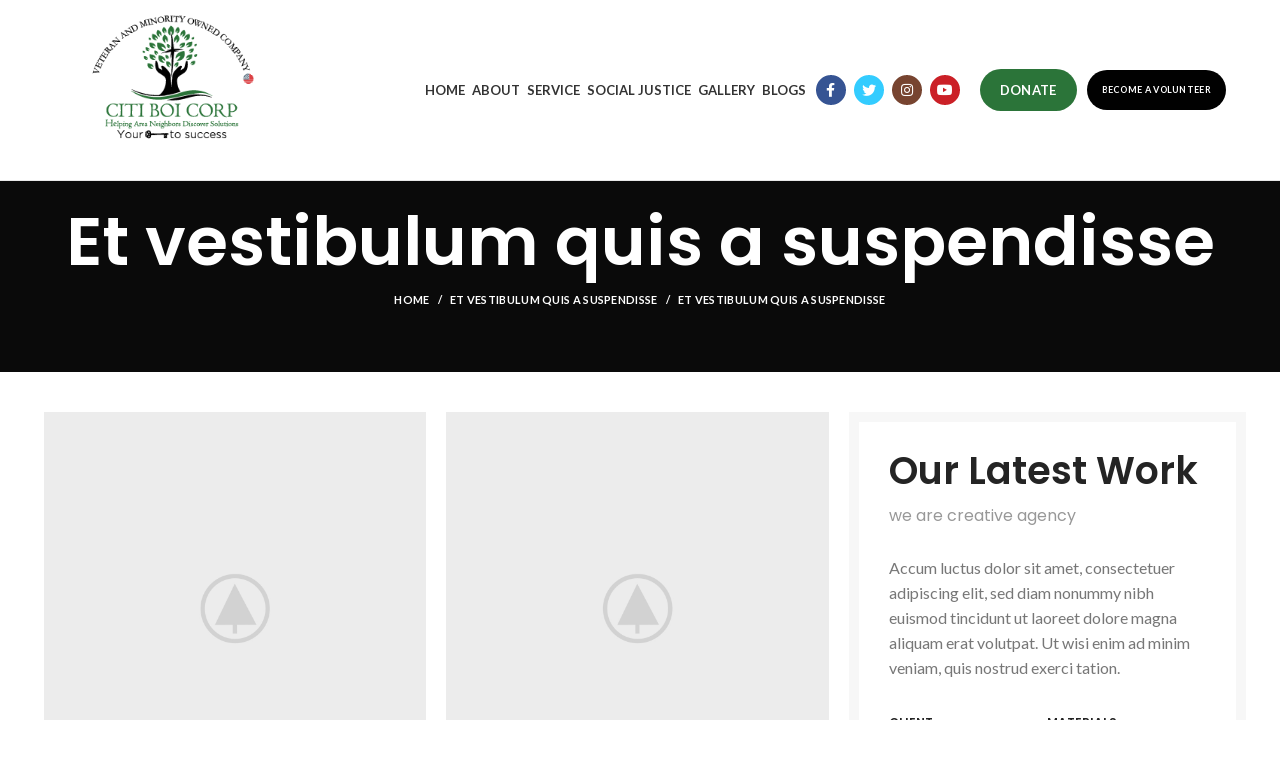

--- FILE ---
content_type: text/html; charset=UTF-8
request_url: https://citiboi.org/portfolio/et-vestibulum-quis-a-suspendisse/
body_size: 109726
content:
<!DOCTYPE html>
<html dir="ltr" lang="en-US" prefix="og: https://ogp.me/ns#">
<head>
	<meta charset="UTF-8">
	<link rel="profile" href="http://gmpg.org/xfn/11">
	<link rel="pingback" href="https://citiboi.org/xmlrpc.php">
	
<!-- 	<style>
		@media screen and (max-width: 767px) {
			.vc_custom_1640082337075 {
					padding-right: 0px !important;
					padding-left: 0px !important;
			}
		}
	</style> -->

			<script>window.MSInputMethodContext && document.documentMode && document.write('<script src="https://citiboi.org/wp-content/themes/woodmart/js/libs/ie11CustomProperties.min.js"><\/script>');</script>
		<title>Et vestibulum quis a suspendisse - Citiboi Corporation</title>

		<!-- All in One SEO 4.5.2.1 - aioseo.com -->
		<meta name="description" content="Our Latest Work we are creative agency Accum luctus dolor sit amet, consectetuer adipiscing elit, sed diam nonummy nibh euismod tincidunt ut laoreet dolore magna aliquam erat volutpat. Ut wisi enim ad minim veniam, quis nostrud exerci tation. CLIENT MINDSPARKLE SHOPDESIGNER JOHN DOEMATERIALS WOOD, PAPERWEBSITE XTEMOS.COM/WOOD 01. VULPUTATE A PORTA Vestibulum nam lobortis scelerisque eu" />
		<meta name="robots" content="max-image-preview:large" />
		<link rel="canonical" href="https://citiboi.org/portfolio/et-vestibulum-quis-a-suspendisse/" />
		<meta name="generator" content="All in One SEO (AIOSEO) 4.5.2.1" />
		<meta property="og:locale" content="en_US" />
		<meta property="og:site_name" content="Citiboi Corporation -" />
		<meta property="og:type" content="article" />
		<meta property="og:title" content="Et vestibulum quis a suspendisse - Citiboi Corporation" />
		<meta property="og:description" content="Our Latest Work we are creative agency Accum luctus dolor sit amet, consectetuer adipiscing elit, sed diam nonummy nibh euismod tincidunt ut laoreet dolore magna aliquam erat volutpat. Ut wisi enim ad minim veniam, quis nostrud exerci tation. CLIENT MINDSPARKLE SHOPDESIGNER JOHN DOEMATERIALS WOOD, PAPERWEBSITE XTEMOS.COM/WOOD 01. VULPUTATE A PORTA Vestibulum nam lobortis scelerisque eu" />
		<meta property="og:url" content="https://citiboi.org/portfolio/et-vestibulum-quis-a-suspendisse/" />
		<meta property="article:published_time" content="2017-06-15T07:42:34+00:00" />
		<meta property="article:modified_time" content="2017-06-15T07:42:34+00:00" />
		<meta name="twitter:card" content="summary" />
		<meta name="twitter:title" content="Et vestibulum quis a suspendisse - Citiboi Corporation" />
		<meta name="twitter:description" content="Our Latest Work we are creative agency Accum luctus dolor sit amet, consectetuer adipiscing elit, sed diam nonummy nibh euismod tincidunt ut laoreet dolore magna aliquam erat volutpat. Ut wisi enim ad minim veniam, quis nostrud exerci tation. CLIENT MINDSPARKLE SHOPDESIGNER JOHN DOEMATERIALS WOOD, PAPERWEBSITE XTEMOS.COM/WOOD 01. VULPUTATE A PORTA Vestibulum nam lobortis scelerisque eu" />
		<script type="application/ld+json" class="aioseo-schema">
			{"@context":"https:\/\/schema.org","@graph":[{"@type":"BreadcrumbList","@id":"https:\/\/citiboi.org\/portfolio\/et-vestibulum-quis-a-suspendisse\/#breadcrumblist","itemListElement":[{"@type":"ListItem","@id":"https:\/\/citiboi.org\/#listItem","position":1,"name":"Home","item":"https:\/\/citiboi.org\/","nextItem":"https:\/\/citiboi.org\/portfolio\/et-vestibulum-quis-a-suspendisse\/#listItem"},{"@type":"ListItem","@id":"https:\/\/citiboi.org\/portfolio\/et-vestibulum-quis-a-suspendisse\/#listItem","position":2,"name":"Et vestibulum quis a suspendisse","previousItem":"https:\/\/citiboi.org\/#listItem"}]},{"@type":"Organization","@id":"https:\/\/citiboi.org\/#organization","name":"Citiboi Corporation","url":"https:\/\/citiboi.org\/"},{"@type":"Person","@id":"https:\/\/citiboi.org\/author\/admin\/#author","url":"https:\/\/citiboi.org\/author\/admin\/","name":"admin","image":{"@type":"ImageObject","@id":"https:\/\/citiboi.org\/portfolio\/et-vestibulum-quis-a-suspendisse\/#authorImage","url":"https:\/\/secure.gravatar.com\/avatar\/c6e3ed8965fa3379fc015f8d4ab3b9509eb5cea10e2158b84be1f0f42d592015?s=96&d=mm&r=g","width":96,"height":96,"caption":"admin"}},{"@type":"WebPage","@id":"https:\/\/citiboi.org\/portfolio\/et-vestibulum-quis-a-suspendisse\/#webpage","url":"https:\/\/citiboi.org\/portfolio\/et-vestibulum-quis-a-suspendisse\/","name":"Et vestibulum quis a suspendisse - Citiboi Corporation","description":"Our Latest Work we are creative agency Accum luctus dolor sit amet, consectetuer adipiscing elit, sed diam nonummy nibh euismod tincidunt ut laoreet dolore magna aliquam erat volutpat. Ut wisi enim ad minim veniam, quis nostrud exerci tation. CLIENT MINDSPARKLE SHOPDESIGNER JOHN DOEMATERIALS WOOD, PAPERWEBSITE XTEMOS.COM\/WOOD 01. VULPUTATE A PORTA Vestibulum nam lobortis scelerisque eu","inLanguage":"en-US","isPartOf":{"@id":"https:\/\/citiboi.org\/#website"},"breadcrumb":{"@id":"https:\/\/citiboi.org\/portfolio\/et-vestibulum-quis-a-suspendisse\/#breadcrumblist"},"author":{"@id":"https:\/\/citiboi.org\/author\/admin\/#author"},"creator":{"@id":"https:\/\/citiboi.org\/author\/admin\/#author"},"image":{"@type":"ImageObject","url":"https:\/\/citiboi.org\/wp-content\/uploads\/2017\/06\/wood-portfolio-placeholder.jpg","@id":"https:\/\/citiboi.org\/portfolio\/et-vestibulum-quis-a-suspendisse\/#mainImage","width":1200,"height":1200},"primaryImageOfPage":{"@id":"https:\/\/citiboi.org\/portfolio\/et-vestibulum-quis-a-suspendisse\/#mainImage"},"datePublished":"2017-06-15T07:42:34+00:00","dateModified":"2017-06-15T07:42:34+00:00"},{"@type":"WebSite","@id":"https:\/\/citiboi.org\/#website","url":"https:\/\/citiboi.org\/","name":"Citiboi Corporation","inLanguage":"en-US","publisher":{"@id":"https:\/\/citiboi.org\/#organization"}}]}
		</script>
		<!-- All in One SEO -->

<link rel='dns-prefetch' href='//fonts.googleapis.com' />
<link rel="alternate" type="application/rss+xml" title="Citiboi Corporation &raquo; Feed" href="https://citiboi.org/feed/" />
<link rel="alternate" type="application/rss+xml" title="Citiboi Corporation &raquo; Comments Feed" href="https://citiboi.org/comments/feed/" />
<link rel="alternate" type="application/rss+xml" title="Citiboi Corporation &raquo; Et vestibulum quis a suspendisse Comments Feed" href="https://citiboi.org/portfolio/et-vestibulum-quis-a-suspendisse/feed/" />
<link rel="alternate" title="oEmbed (JSON)" type="application/json+oembed" href="https://citiboi.org/wp-json/oembed/1.0/embed?url=https%3A%2F%2Fcitiboi.org%2Fportfolio%2Fet-vestibulum-quis-a-suspendisse%2F" />
<link rel="alternate" title="oEmbed (XML)" type="text/xml+oembed" href="https://citiboi.org/wp-json/oembed/1.0/embed?url=https%3A%2F%2Fcitiboi.org%2Fportfolio%2Fet-vestibulum-quis-a-suspendisse%2F&#038;format=xml" />
<style id='wp-img-auto-sizes-contain-inline-css' type='text/css'>
img:is([sizes=auto i],[sizes^="auto," i]){contain-intrinsic-size:3000px 1500px}
/*# sourceURL=wp-img-auto-sizes-contain-inline-css */
</style>
<style id='wp-block-library-inline-css' type='text/css'>
:root{--wp-block-synced-color:#7a00df;--wp-block-synced-color--rgb:122,0,223;--wp-bound-block-color:var(--wp-block-synced-color);--wp-editor-canvas-background:#ddd;--wp-admin-theme-color:#007cba;--wp-admin-theme-color--rgb:0,124,186;--wp-admin-theme-color-darker-10:#006ba1;--wp-admin-theme-color-darker-10--rgb:0,107,160.5;--wp-admin-theme-color-darker-20:#005a87;--wp-admin-theme-color-darker-20--rgb:0,90,135;--wp-admin-border-width-focus:2px}@media (min-resolution:192dpi){:root{--wp-admin-border-width-focus:1.5px}}.wp-element-button{cursor:pointer}:root .has-very-light-gray-background-color{background-color:#eee}:root .has-very-dark-gray-background-color{background-color:#313131}:root .has-very-light-gray-color{color:#eee}:root .has-very-dark-gray-color{color:#313131}:root .has-vivid-green-cyan-to-vivid-cyan-blue-gradient-background{background:linear-gradient(135deg,#00d084,#0693e3)}:root .has-purple-crush-gradient-background{background:linear-gradient(135deg,#34e2e4,#4721fb 50%,#ab1dfe)}:root .has-hazy-dawn-gradient-background{background:linear-gradient(135deg,#faaca8,#dad0ec)}:root .has-subdued-olive-gradient-background{background:linear-gradient(135deg,#fafae1,#67a671)}:root .has-atomic-cream-gradient-background{background:linear-gradient(135deg,#fdd79a,#004a59)}:root .has-nightshade-gradient-background{background:linear-gradient(135deg,#330968,#31cdcf)}:root .has-midnight-gradient-background{background:linear-gradient(135deg,#020381,#2874fc)}:root{--wp--preset--font-size--normal:16px;--wp--preset--font-size--huge:42px}.has-regular-font-size{font-size:1em}.has-larger-font-size{font-size:2.625em}.has-normal-font-size{font-size:var(--wp--preset--font-size--normal)}.has-huge-font-size{font-size:var(--wp--preset--font-size--huge)}.has-text-align-center{text-align:center}.has-text-align-left{text-align:left}.has-text-align-right{text-align:right}.has-fit-text{white-space:nowrap!important}#end-resizable-editor-section{display:none}.aligncenter{clear:both}.items-justified-left{justify-content:flex-start}.items-justified-center{justify-content:center}.items-justified-right{justify-content:flex-end}.items-justified-space-between{justify-content:space-between}.screen-reader-text{border:0;clip-path:inset(50%);height:1px;margin:-1px;overflow:hidden;padding:0;position:absolute;width:1px;word-wrap:normal!important}.screen-reader-text:focus{background-color:#ddd;clip-path:none;color:#444;display:block;font-size:1em;height:auto;left:5px;line-height:normal;padding:15px 23px 14px;text-decoration:none;top:5px;width:auto;z-index:100000}html :where(.has-border-color){border-style:solid}html :where([style*=border-top-color]){border-top-style:solid}html :where([style*=border-right-color]){border-right-style:solid}html :where([style*=border-bottom-color]){border-bottom-style:solid}html :where([style*=border-left-color]){border-left-style:solid}html :where([style*=border-width]){border-style:solid}html :where([style*=border-top-width]){border-top-style:solid}html :where([style*=border-right-width]){border-right-style:solid}html :where([style*=border-bottom-width]){border-bottom-style:solid}html :where([style*=border-left-width]){border-left-style:solid}html :where(img[class*=wp-image-]){height:auto;max-width:100%}:where(figure){margin:0 0 1em}html :where(.is-position-sticky){--wp-admin--admin-bar--position-offset:var(--wp-admin--admin-bar--height,0px)}@media screen and (max-width:600px){html :where(.is-position-sticky){--wp-admin--admin-bar--position-offset:0px}}

/*# sourceURL=wp-block-library-inline-css */
</style><style id='global-styles-inline-css' type='text/css'>
:root{--wp--preset--aspect-ratio--square: 1;--wp--preset--aspect-ratio--4-3: 4/3;--wp--preset--aspect-ratio--3-4: 3/4;--wp--preset--aspect-ratio--3-2: 3/2;--wp--preset--aspect-ratio--2-3: 2/3;--wp--preset--aspect-ratio--16-9: 16/9;--wp--preset--aspect-ratio--9-16: 9/16;--wp--preset--color--black: #000000;--wp--preset--color--cyan-bluish-gray: #abb8c3;--wp--preset--color--white: #ffffff;--wp--preset--color--pale-pink: #f78da7;--wp--preset--color--vivid-red: #cf2e2e;--wp--preset--color--luminous-vivid-orange: #ff6900;--wp--preset--color--luminous-vivid-amber: #fcb900;--wp--preset--color--light-green-cyan: #7bdcb5;--wp--preset--color--vivid-green-cyan: #00d084;--wp--preset--color--pale-cyan-blue: #8ed1fc;--wp--preset--color--vivid-cyan-blue: #0693e3;--wp--preset--color--vivid-purple: #9b51e0;--wp--preset--gradient--vivid-cyan-blue-to-vivid-purple: linear-gradient(135deg,rgb(6,147,227) 0%,rgb(155,81,224) 100%);--wp--preset--gradient--light-green-cyan-to-vivid-green-cyan: linear-gradient(135deg,rgb(122,220,180) 0%,rgb(0,208,130) 100%);--wp--preset--gradient--luminous-vivid-amber-to-luminous-vivid-orange: linear-gradient(135deg,rgb(252,185,0) 0%,rgb(255,105,0) 100%);--wp--preset--gradient--luminous-vivid-orange-to-vivid-red: linear-gradient(135deg,rgb(255,105,0) 0%,rgb(207,46,46) 100%);--wp--preset--gradient--very-light-gray-to-cyan-bluish-gray: linear-gradient(135deg,rgb(238,238,238) 0%,rgb(169,184,195) 100%);--wp--preset--gradient--cool-to-warm-spectrum: linear-gradient(135deg,rgb(74,234,220) 0%,rgb(151,120,209) 20%,rgb(207,42,186) 40%,rgb(238,44,130) 60%,rgb(251,105,98) 80%,rgb(254,248,76) 100%);--wp--preset--gradient--blush-light-purple: linear-gradient(135deg,rgb(255,206,236) 0%,rgb(152,150,240) 100%);--wp--preset--gradient--blush-bordeaux: linear-gradient(135deg,rgb(254,205,165) 0%,rgb(254,45,45) 50%,rgb(107,0,62) 100%);--wp--preset--gradient--luminous-dusk: linear-gradient(135deg,rgb(255,203,112) 0%,rgb(199,81,192) 50%,rgb(65,88,208) 100%);--wp--preset--gradient--pale-ocean: linear-gradient(135deg,rgb(255,245,203) 0%,rgb(182,227,212) 50%,rgb(51,167,181) 100%);--wp--preset--gradient--electric-grass: linear-gradient(135deg,rgb(202,248,128) 0%,rgb(113,206,126) 100%);--wp--preset--gradient--midnight: linear-gradient(135deg,rgb(2,3,129) 0%,rgb(40,116,252) 100%);--wp--preset--font-size--small: 13px;--wp--preset--font-size--medium: 20px;--wp--preset--font-size--large: 36px;--wp--preset--font-size--x-large: 42px;--wp--preset--spacing--20: 0.44rem;--wp--preset--spacing--30: 0.67rem;--wp--preset--spacing--40: 1rem;--wp--preset--spacing--50: 1.5rem;--wp--preset--spacing--60: 2.25rem;--wp--preset--spacing--70: 3.38rem;--wp--preset--spacing--80: 5.06rem;--wp--preset--shadow--natural: 6px 6px 9px rgba(0, 0, 0, 0.2);--wp--preset--shadow--deep: 12px 12px 50px rgba(0, 0, 0, 0.4);--wp--preset--shadow--sharp: 6px 6px 0px rgba(0, 0, 0, 0.2);--wp--preset--shadow--outlined: 6px 6px 0px -3px rgb(255, 255, 255), 6px 6px rgb(0, 0, 0);--wp--preset--shadow--crisp: 6px 6px 0px rgb(0, 0, 0);}:where(.is-layout-flex){gap: 0.5em;}:where(.is-layout-grid){gap: 0.5em;}body .is-layout-flex{display: flex;}.is-layout-flex{flex-wrap: wrap;align-items: center;}.is-layout-flex > :is(*, div){margin: 0;}body .is-layout-grid{display: grid;}.is-layout-grid > :is(*, div){margin: 0;}:where(.wp-block-columns.is-layout-flex){gap: 2em;}:where(.wp-block-columns.is-layout-grid){gap: 2em;}:where(.wp-block-post-template.is-layout-flex){gap: 1.25em;}:where(.wp-block-post-template.is-layout-grid){gap: 1.25em;}.has-black-color{color: var(--wp--preset--color--black) !important;}.has-cyan-bluish-gray-color{color: var(--wp--preset--color--cyan-bluish-gray) !important;}.has-white-color{color: var(--wp--preset--color--white) !important;}.has-pale-pink-color{color: var(--wp--preset--color--pale-pink) !important;}.has-vivid-red-color{color: var(--wp--preset--color--vivid-red) !important;}.has-luminous-vivid-orange-color{color: var(--wp--preset--color--luminous-vivid-orange) !important;}.has-luminous-vivid-amber-color{color: var(--wp--preset--color--luminous-vivid-amber) !important;}.has-light-green-cyan-color{color: var(--wp--preset--color--light-green-cyan) !important;}.has-vivid-green-cyan-color{color: var(--wp--preset--color--vivid-green-cyan) !important;}.has-pale-cyan-blue-color{color: var(--wp--preset--color--pale-cyan-blue) !important;}.has-vivid-cyan-blue-color{color: var(--wp--preset--color--vivid-cyan-blue) !important;}.has-vivid-purple-color{color: var(--wp--preset--color--vivid-purple) !important;}.has-black-background-color{background-color: var(--wp--preset--color--black) !important;}.has-cyan-bluish-gray-background-color{background-color: var(--wp--preset--color--cyan-bluish-gray) !important;}.has-white-background-color{background-color: var(--wp--preset--color--white) !important;}.has-pale-pink-background-color{background-color: var(--wp--preset--color--pale-pink) !important;}.has-vivid-red-background-color{background-color: var(--wp--preset--color--vivid-red) !important;}.has-luminous-vivid-orange-background-color{background-color: var(--wp--preset--color--luminous-vivid-orange) !important;}.has-luminous-vivid-amber-background-color{background-color: var(--wp--preset--color--luminous-vivid-amber) !important;}.has-light-green-cyan-background-color{background-color: var(--wp--preset--color--light-green-cyan) !important;}.has-vivid-green-cyan-background-color{background-color: var(--wp--preset--color--vivid-green-cyan) !important;}.has-pale-cyan-blue-background-color{background-color: var(--wp--preset--color--pale-cyan-blue) !important;}.has-vivid-cyan-blue-background-color{background-color: var(--wp--preset--color--vivid-cyan-blue) !important;}.has-vivid-purple-background-color{background-color: var(--wp--preset--color--vivid-purple) !important;}.has-black-border-color{border-color: var(--wp--preset--color--black) !important;}.has-cyan-bluish-gray-border-color{border-color: var(--wp--preset--color--cyan-bluish-gray) !important;}.has-white-border-color{border-color: var(--wp--preset--color--white) !important;}.has-pale-pink-border-color{border-color: var(--wp--preset--color--pale-pink) !important;}.has-vivid-red-border-color{border-color: var(--wp--preset--color--vivid-red) !important;}.has-luminous-vivid-orange-border-color{border-color: var(--wp--preset--color--luminous-vivid-orange) !important;}.has-luminous-vivid-amber-border-color{border-color: var(--wp--preset--color--luminous-vivid-amber) !important;}.has-light-green-cyan-border-color{border-color: var(--wp--preset--color--light-green-cyan) !important;}.has-vivid-green-cyan-border-color{border-color: var(--wp--preset--color--vivid-green-cyan) !important;}.has-pale-cyan-blue-border-color{border-color: var(--wp--preset--color--pale-cyan-blue) !important;}.has-vivid-cyan-blue-border-color{border-color: var(--wp--preset--color--vivid-cyan-blue) !important;}.has-vivid-purple-border-color{border-color: var(--wp--preset--color--vivid-purple) !important;}.has-vivid-cyan-blue-to-vivid-purple-gradient-background{background: var(--wp--preset--gradient--vivid-cyan-blue-to-vivid-purple) !important;}.has-light-green-cyan-to-vivid-green-cyan-gradient-background{background: var(--wp--preset--gradient--light-green-cyan-to-vivid-green-cyan) !important;}.has-luminous-vivid-amber-to-luminous-vivid-orange-gradient-background{background: var(--wp--preset--gradient--luminous-vivid-amber-to-luminous-vivid-orange) !important;}.has-luminous-vivid-orange-to-vivid-red-gradient-background{background: var(--wp--preset--gradient--luminous-vivid-orange-to-vivid-red) !important;}.has-very-light-gray-to-cyan-bluish-gray-gradient-background{background: var(--wp--preset--gradient--very-light-gray-to-cyan-bluish-gray) !important;}.has-cool-to-warm-spectrum-gradient-background{background: var(--wp--preset--gradient--cool-to-warm-spectrum) !important;}.has-blush-light-purple-gradient-background{background: var(--wp--preset--gradient--blush-light-purple) !important;}.has-blush-bordeaux-gradient-background{background: var(--wp--preset--gradient--blush-bordeaux) !important;}.has-luminous-dusk-gradient-background{background: var(--wp--preset--gradient--luminous-dusk) !important;}.has-pale-ocean-gradient-background{background: var(--wp--preset--gradient--pale-ocean) !important;}.has-electric-grass-gradient-background{background: var(--wp--preset--gradient--electric-grass) !important;}.has-midnight-gradient-background{background: var(--wp--preset--gradient--midnight) !important;}.has-small-font-size{font-size: var(--wp--preset--font-size--small) !important;}.has-medium-font-size{font-size: var(--wp--preset--font-size--medium) !important;}.has-large-font-size{font-size: var(--wp--preset--font-size--large) !important;}.has-x-large-font-size{font-size: var(--wp--preset--font-size--x-large) !important;}
/*# sourceURL=global-styles-inline-css */
</style>

<style id='classic-theme-styles-inline-css' type='text/css'>
/*! This file is auto-generated */
.wp-block-button__link{color:#fff;background-color:#32373c;border-radius:9999px;box-shadow:none;text-decoration:none;padding:calc(.667em + 2px) calc(1.333em + 2px);font-size:1.125em}.wp-block-file__button{background:#32373c;color:#fff;text-decoration:none}
/*# sourceURL=/wp-includes/css/classic-themes.min.css */
</style>
<link rel='stylesheet' id='uaf_client_css-css' href='https://citiboi.org/wp-content/uploads/useanyfont/uaf.css?ver=1703144491' type='text/css' media='all' />
<style id='woocommerce-inline-inline-css' type='text/css'>
.woocommerce form .form-row .required { visibility: visible; }
/*# sourceURL=woocommerce-inline-inline-css */
</style>
<link rel='stylesheet' id='give-styles-css' href='https://citiboi.org/wp-content/plugins/give/assets/dist/css/give.css?ver=3.2.2' type='text/css' media='all' />
<link rel='stylesheet' id='give-donation-summary-style-frontend-css' href='https://citiboi.org/wp-content/plugins/give/assets/dist/css/give-donation-summary.css?ver=3.2.2' type='text/css' media='all' />
<link rel='stylesheet' id='js_composer_front-css' href='https://citiboi.org/wp-content/plugins/js_composer/assets/css/js_composer.min.css?ver=7.3' type='text/css' media='all' />
<link rel='stylesheet' id='jvcf7_client_css-css' href='https://citiboi.org/wp-content/plugins/jquery-validation-for-contact-form-7/includes/assets/css/jvcf7_client.css?ver=5.4.2' type='text/css' media='all' />
<link rel='stylesheet' id='bootstrap-css' href='https://citiboi.org/wp-content/themes/woodmart/css/bootstrap.min.css?ver=6.1.4' type='text/css' media='all' />
<link rel='stylesheet' id='woodmart-style-css' href='https://citiboi.org/wp-content/themes/woodmart/css/parts/base.min.css?ver=6.1.4' type='text/css' media='all' />
<link rel='stylesheet' id='wd-widget-nav-css' href='https://citiboi.org/wp-content/themes/woodmart/css/parts/widget-nav.min.css?ver=6.1.4' type='text/css' media='all' />
<link rel='stylesheet' id='wd-widget-wd-layered-nav-product-cat-css' href='https://citiboi.org/wp-content/themes/woodmart/css/parts/woo-widget-wd-layered-nav-product-cat.min.css?ver=6.1.4' type='text/css' media='all' />
<link rel='stylesheet' id='wd-widget-product-list-css' href='https://citiboi.org/wp-content/themes/woodmart/css/parts/woo-widget-product-list.min.css?ver=6.1.4' type='text/css' media='all' />
<link rel='stylesheet' id='wd-widget-slider-price-filter-css' href='https://citiboi.org/wp-content/themes/woodmart/css/parts/woo-widget-slider-price-filter.min.css?ver=6.1.4' type='text/css' media='all' />
<link rel='stylesheet' id='wd-footer-base-css' href='https://citiboi.org/wp-content/themes/woodmart/css/parts/footer-base.min.css?ver=6.1.4' type='text/css' media='all' />
<link rel='stylesheet' id='wd-portfolio-base-css' href='https://citiboi.org/wp-content/themes/woodmart/css/parts/portfolio-base.min.css?ver=6.1.4' type='text/css' media='all' />
<link rel='stylesheet' id='wd-wp-gutenberg-css' href='https://citiboi.org/wp-content/themes/woodmart/css/parts/wp-gutenberg.min.css?ver=6.1.4' type='text/css' media='all' />
<link rel='stylesheet' id='wd-wpcf7-css' href='https://citiboi.org/wp-content/themes/woodmart/css/parts/int-wpcf7.min.css?ver=6.1.4' type='text/css' media='all' />
<link rel='stylesheet' id='wd-mc4wp-css' href='https://citiboi.org/wp-content/themes/woodmart/css/parts/wpb-int-mc4wp.min.css?ver=6.1.4' type='text/css' media='all' />
<link rel='stylesheet' id='wd-revolution-slider-css' href='https://citiboi.org/wp-content/themes/woodmart/css/parts/int-revolution-slider.min.css?ver=6.1.4' type='text/css' media='all' />
<link rel='stylesheet' id='wd-wpbakery-base-css' href='https://citiboi.org/wp-content/themes/woodmart/css/parts/int-wpbakery-base.min.css?ver=6.1.4' type='text/css' media='all' />
<link rel='stylesheet' id='wd-woocommerce-base-css' href='https://citiboi.org/wp-content/themes/woodmart/css/parts/woocommerce-base.min.css?ver=6.1.4' type='text/css' media='all' />
<link rel='stylesheet' id='wd-photoswipe-css' href='https://citiboi.org/wp-content/themes/woodmart/css/parts/lib-photoswipe.min.css?ver=6.1.4' type='text/css' media='all' />
<link rel='stylesheet' id='wd-image-gallery-css' href='https://citiboi.org/wp-content/themes/woodmart/css/parts/el-gallery.min.css?ver=6.1.4' type='text/css' media='all' />
<link rel='stylesheet' id='wd-info-box-css' href='https://citiboi.org/wp-content/themes/woodmart/css/parts/el-info-box.min.css?ver=6.1.4' type='text/css' media='all' />
<link rel='stylesheet' id='wd-header-base-css' href='https://citiboi.org/wp-content/themes/woodmart/css/parts/header-base.min.css?ver=6.1.4' type='text/css' media='all' />
<link rel='stylesheet' id='wd-mod-tools-css' href='https://citiboi.org/wp-content/themes/woodmart/css/parts/mod-tools.min.css?ver=6.1.4' type='text/css' media='all' />
<link rel='stylesheet' id='wd-header-elements-base-css' href='https://citiboi.org/wp-content/themes/woodmart/css/parts/header-el-base.min.css?ver=6.1.4' type='text/css' media='all' />
<link rel='stylesheet' id='wd-social-icons-css' href='https://citiboi.org/wp-content/themes/woodmart/css/parts/el-social-icons.min.css?ver=6.1.4' type='text/css' media='all' />
<link rel='stylesheet' id='wd-page-title-css' href='https://citiboi.org/wp-content/themes/woodmart/css/parts/page-title.min.css?ver=6.1.4' type='text/css' media='all' />
<link rel='stylesheet' id='wd-page-navigation-css' href='https://citiboi.org/wp-content/themes/woodmart/css/parts/mod-page-navigation.min.css?ver=6.1.4' type='text/css' media='all' />
<link rel='stylesheet' id='wd-owl-carousel-css' href='https://citiboi.org/wp-content/themes/woodmart/css/parts/lib-owl-carousel.min.css?ver=6.1.4' type='text/css' media='all' />
<link rel='stylesheet' id='wd-scroll-top-css' href='https://citiboi.org/wp-content/themes/woodmart/css/parts/opt-scrolltotop.min.css?ver=6.1.4' type='text/css' media='all' />
<link rel='stylesheet' id='xts-style-header_528910-css' href='https://citiboi.org/wp-content/uploads/2023/10/xts-header_528910-1697147131.css?ver=6.1.4' type='text/css' media='all' />
<link rel='stylesheet' id='xts-style-theme_settings_default-css' href='https://citiboi.org/wp-content/uploads/2022/04/xts-theme_settings_default-1651092129.css?ver=6.1.4' type='text/css' media='all' />
<link rel='stylesheet' id='xts-google-fonts-css' href='https://fonts.googleapis.com/css?family=Lato%3A400%2C700%7CPoppins%3A400%2C600%2C500&#038;ver=6.1.4' type='text/css' media='all' />
<link rel='stylesheet' id='vc_font_awesome_5_shims-css' href='https://citiboi.org/wp-content/plugins/js_composer/assets/lib/bower/font-awesome/css/v4-shims.min.css?ver=7.3' type='text/css' media='all' />
<link rel='stylesheet' id='vc_font_awesome_5-css' href='https://citiboi.org/wp-content/plugins/js_composer/assets/lib/bower/font-awesome/css/all.min.css?ver=7.3' type='text/css' media='all' />
<script type="text/javascript" src="https://citiboi.org/wp-includes/js/jquery/jquery.min.js?ver=3.7.1" id="jquery-core-js"></script>
<script type="text/javascript" src="https://citiboi.org/wp-includes/js/jquery/jquery-migrate.min.js?ver=3.4.1" id="jquery-migrate-js"></script>
<script type="text/javascript" src="https://citiboi.org/wp-content/plugins/woocommerce/assets/js/jquery-blockui/jquery.blockUI.min.js?ver=2.7.0-wc.8.4.2" id="jquery-blockui-js" data-wp-strategy="defer"></script>
<script type="text/javascript" id="wc-add-to-cart-js-extra">
/* <![CDATA[ */
var wc_add_to_cart_params = {"ajax_url":"/wp-admin/admin-ajax.php","wc_ajax_url":"/?wc-ajax=%%endpoint%%","i18n_view_cart":"View cart","cart_url":"https://citiboi.org","is_cart":"","cart_redirect_after_add":"no"};
//# sourceURL=wc-add-to-cart-js-extra
/* ]]> */
</script>
<script type="text/javascript" src="https://citiboi.org/wp-content/plugins/woocommerce/assets/js/frontend/add-to-cart.min.js?ver=8.4.2" id="wc-add-to-cart-js" data-wp-strategy="defer"></script>
<script type="text/javascript" src="https://citiboi.org/wp-content/plugins/woocommerce/assets/js/js-cookie/js.cookie.min.js?ver=2.1.4-wc.8.4.2" id="js-cookie-js" defer="defer" data-wp-strategy="defer"></script>
<script type="text/javascript" id="woocommerce-js-extra">
/* <![CDATA[ */
var woocommerce_params = {"ajax_url":"/wp-admin/admin-ajax.php","wc_ajax_url":"/?wc-ajax=%%endpoint%%"};
//# sourceURL=woocommerce-js-extra
/* ]]> */
</script>
<script type="text/javascript" src="https://citiboi.org/wp-content/plugins/woocommerce/assets/js/frontend/woocommerce.min.js?ver=8.4.2" id="woocommerce-js" defer="defer" data-wp-strategy="defer"></script>
<script type="text/javascript" src="https://citiboi.org/wp-includes/js/dist/hooks.min.js?ver=dd5603f07f9220ed27f1" id="wp-hooks-js"></script>
<script type="text/javascript" src="https://citiboi.org/wp-includes/js/dist/i18n.min.js?ver=c26c3dc7bed366793375" id="wp-i18n-js"></script>
<script type="text/javascript" id="wp-i18n-js-after">
/* <![CDATA[ */
wp.i18n.setLocaleData( { 'text direction\u0004ltr': [ 'ltr' ] } );
//# sourceURL=wp-i18n-js-after
/* ]]> */
</script>
<script type="text/javascript" id="give-js-extra">
/* <![CDATA[ */
var give_global_vars = {"ajaxurl":"https://citiboi.org/wp-admin/admin-ajax.php","checkout_nonce":"c5ba7c8581","currency":"USD","currency_sign":"$","currency_pos":"before","thousands_separator":",","decimal_separator":".","no_gateway":"Please select a payment method.","bad_minimum":"The minimum custom donation amount for this form is","bad_maximum":"The maximum custom donation amount for this form is","general_loading":"Loading...","purchase_loading":"Please Wait...","textForOverlayScreen":"\u003Ch3\u003EProcessing...\u003C/h3\u003E\u003Cp\u003EThis will only take a second!\u003C/p\u003E","number_decimals":"2","is_test_mode":"","give_version":"3.2.2","magnific_options":{"main_class":"give-modal","close_on_bg_click":false},"form_translation":{"payment-mode":"Please select payment mode.","give_first":"Please enter your first name.","give_last":"Please enter your last name.","give_email":"Please enter a valid email address.","give_user_login":"Invalid email address or username.","give_user_pass":"Enter a password.","give_user_pass_confirm":"Enter the password confirmation.","give_agree_to_terms":"You must agree to the terms and conditions."},"confirm_email_sent_message":"Please check your email and click on the link to access your complete donation history.","ajax_vars":{"ajaxurl":"https://citiboi.org/wp-admin/admin-ajax.php","ajaxNonce":"6a3ef844be","loading":"Loading","select_option":"Please select an option","default_gateway":"paypal","permalinks":"1","number_decimals":2},"cookie_hash":"7b932f181b5ebb82f0159d4a7dfa134a","session_nonce_cookie_name":"wp-give_session_reset_nonce_7b932f181b5ebb82f0159d4a7dfa134a","session_cookie_name":"wp-give_session_7b932f181b5ebb82f0159d4a7dfa134a","delete_session_nonce_cookie":"0"};
var giveApiSettings = {"root":"https://citiboi.org/wp-json/give-api/v2/","rest_base":"give-api/v2"};
//# sourceURL=give-js-extra
/* ]]> */
</script>
<script type="text/javascript" src="https://citiboi.org/wp-content/plugins/give/assets/dist/js/give.js?ver=1f58f4922fc61e82" id="give-js"></script>
<script type="text/javascript" src="https://citiboi.org/wp-content/plugins/js_composer/assets/js/vendors/woocommerce-add-to-cart.js?ver=7.3" id="vc_woocommerce-add-to-cart-js-js"></script>
<script type="text/javascript" src="https://citiboi.org/wp-content/themes/woodmart/js/libs/device.min.js?ver=6.1.4" id="wd-device-library-js"></script>
<script></script><link rel="https://api.w.org/" href="https://citiboi.org/wp-json/" /><link rel="alternate" title="JSON" type="application/json" href="https://citiboi.org/wp-json/wp/v2/portfolio/159" /><link rel="EditURI" type="application/rsd+xml" title="RSD" href="https://citiboi.org/xmlrpc.php?rsd" />
<meta name="generator" content="WordPress 6.9" />
<meta name="generator" content="WooCommerce 8.4.2" />
<link rel='shortlink' href='https://citiboi.org/?p=159' />
<meta name="generator" content="Give v3.2.2" />
<meta name="theme-color" content="">					<meta name="viewport" content="width=device-width, initial-scale=1.0, maximum-scale=1.0, user-scalable=no">
							
						<noscript><style>.woocommerce-product-gallery{ opacity: 1 !important; }</style></noscript>
	<meta name="generator" content="Powered by WPBakery Page Builder - drag and drop page builder for WordPress."/>
<meta name="generator" content="Powered by Slider Revolution 6.6.19 - responsive, Mobile-Friendly Slider Plugin for WordPress with comfortable drag and drop interface." />
<link rel="icon" href="https://citiboi.org/wp-content/uploads/2022/01/cropped-WH-US-27122021-36805183058-Citi-Boi-Corp-01-32x32.png" sizes="32x32" />
<link rel="icon" href="https://citiboi.org/wp-content/uploads/2022/01/cropped-WH-US-27122021-36805183058-Citi-Boi-Corp-01-192x192.png" sizes="192x192" />
<link rel="apple-touch-icon" href="https://citiboi.org/wp-content/uploads/2022/01/cropped-WH-US-27122021-36805183058-Citi-Boi-Corp-01-180x180.png" />
<meta name="msapplication-TileImage" content="https://citiboi.org/wp-content/uploads/2022/01/cropped-WH-US-27122021-36805183058-Citi-Boi-Corp-01-270x270.png" />
<script>function setREVStartSize(e){
			//window.requestAnimationFrame(function() {
				window.RSIW = window.RSIW===undefined ? window.innerWidth : window.RSIW;
				window.RSIH = window.RSIH===undefined ? window.innerHeight : window.RSIH;
				try {
					var pw = document.getElementById(e.c).parentNode.offsetWidth,
						newh;
					pw = pw===0 || isNaN(pw) || (e.l=="fullwidth" || e.layout=="fullwidth") ? window.RSIW : pw;
					e.tabw = e.tabw===undefined ? 0 : parseInt(e.tabw);
					e.thumbw = e.thumbw===undefined ? 0 : parseInt(e.thumbw);
					e.tabh = e.tabh===undefined ? 0 : parseInt(e.tabh);
					e.thumbh = e.thumbh===undefined ? 0 : parseInt(e.thumbh);
					e.tabhide = e.tabhide===undefined ? 0 : parseInt(e.tabhide);
					e.thumbhide = e.thumbhide===undefined ? 0 : parseInt(e.thumbhide);
					e.mh = e.mh===undefined || e.mh=="" || e.mh==="auto" ? 0 : parseInt(e.mh,0);
					if(e.layout==="fullscreen" || e.l==="fullscreen")
						newh = Math.max(e.mh,window.RSIH);
					else{
						e.gw = Array.isArray(e.gw) ? e.gw : [e.gw];
						for (var i in e.rl) if (e.gw[i]===undefined || e.gw[i]===0) e.gw[i] = e.gw[i-1];
						e.gh = e.el===undefined || e.el==="" || (Array.isArray(e.el) && e.el.length==0)? e.gh : e.el;
						e.gh = Array.isArray(e.gh) ? e.gh : [e.gh];
						for (var i in e.rl) if (e.gh[i]===undefined || e.gh[i]===0) e.gh[i] = e.gh[i-1];
											
						var nl = new Array(e.rl.length),
							ix = 0,
							sl;
						e.tabw = e.tabhide>=pw ? 0 : e.tabw;
						e.thumbw = e.thumbhide>=pw ? 0 : e.thumbw;
						e.tabh = e.tabhide>=pw ? 0 : e.tabh;
						e.thumbh = e.thumbhide>=pw ? 0 : e.thumbh;
						for (var i in e.rl) nl[i] = e.rl[i]<window.RSIW ? 0 : e.rl[i];
						sl = nl[0];
						for (var i in nl) if (sl>nl[i] && nl[i]>0) { sl = nl[i]; ix=i;}
						var m = pw>(e.gw[ix]+e.tabw+e.thumbw) ? 1 : (pw-(e.tabw+e.thumbw)) / (e.gw[ix]);
						newh =  (e.gh[ix] * m) + (e.tabh + e.thumbh);
					}
					var el = document.getElementById(e.c);
					if (el!==null && el) el.style.height = newh+"px";
					el = document.getElementById(e.c+"_wrapper");
					if (el!==null && el) {
						el.style.height = newh+"px";
						el.style.display = "block";
					}
				} catch(e){
					console.log("Failure at Presize of Slider:" + e)
				}
			//});
		  };</script>
		<style type="text/css" id="wp-custom-css">
			.wd-nav>li>a {
    padding-right: 22px !important;
    padding-left: 0px !important;
}


.video-gal video {
    margin: 0 auto;
    display: table;
}

a.wd-social-icon.social-email {
    display: none;
}
article#post-8690 img {
    height: 300px !important;
    object-fit: cover !important;
}

#Sponsors  img {
    height: 200px !important;
    object-fit: contain;
}

body div#Services-main div#wd-620fef5e5deb4 {
    margin-bottom: 20px !important;
}


div#Services-main div#wd-620fef5e5deb4 {
    margin: 0 auto !important;
}
.wpb_column.colum-sec-set.vc_column_container.vc_col-sm-4 {
/*     height: 642px !important;
    /* min-height: inherit !important; */ */
}


@media only screen and (max-width: 760px) {
	
div#About\ Us img {
    margin: 0 auto;
    display: table;
    width: 40%;
    margin-left: 231px;
}
		
.post-7317 .vc_single_image-wrapper.vc_box_border_grey {
    width: 100% !important;
}

.post-7317 .wpb_wrapper.vc_figure {
    width: 100% !important;
}	
#Services-main .wpb_wrapper {
    width: 100% !important;
    max-width: 98%;
    height: 50%;
}
	
	
div#About\ Us .title-subtitle.subtitle-color-primary.font-alt.subtitle-style-default.wd-font-weight-700.wd-fontsize-m {margin: 0 auto;display: table;}

div#About\ Us h4.woodmart-title-container.title.wd-font-weight-.wd-fontsize-xxxl {
    text-align: center !important;
    margin: 0 auto;
    display: table;
}

div#About\ Us p {
    text-align: center !important;
}

div#About\ Us .btn.btn-color-primary {
    margin: 0 auto;
    display: table;
}

div#Services .vc_column-inner {
    padding: 10px 0;
}
div#logo-section .wpb_single_image img {
    transform: scale(1.5);
    margin: 0 !important;
    margin-bottom: 50px !important;
}

div#logo-section .wpb_single_image.wpb_content_element.vc_align_center {
    margin: 0  !important;
}

div#logo-section {
    display: flex;
}

div#Donate-Now h1 {
    text-align: center !important;
}

div#Donate-Now p {
    text-align: center !important;
}

div#contact- input[type="submit"] {
    width: 100% !important;
}



div#text-9 p {
    font-size: 12px !important;
}
	
	.page-id-7944 .page-title.page-title-default.title-size-default.title-design-centered.color-scheme-light {
    padding: 90px 0px;
}
.page-id-8175 .page-title.page-title-default.title-size-default.title-design-centered.color-scheme-light {
    padding: 70px 0;
}

	.page-id-8175 h1 {
    text-align: center !important;
}

.page-id-8175 p {
    text-align: center !important;
}

.page-id-8175 div#wd-61e922b1b9f4d {
    width: 100% !important;
    display: block;
    margin-bottom: 31px !important;
    text-align: center;
}

.page-id-8175 a.btn.btn-scheme-dark.btn-scheme-hover-light.btn-style-default.btn-shape-rectangle.btn-size-default {
    text-align: center !important;
    margin: 0 auto;
    display: table;
}

.page-id-8175 div#wd-61e92324333f0 {
    text-align: center !important;
    margin-bottom: 40px !important;
}

.page-id-8175 div#wd-61e9235293026 {
    text-align: center !important;
    margin-bottom: 31px !important;
}

.page-id-8175 div#wd-61e923781e284 {
    text-align: center !important;
}

.page-id-8175 h5.widget-title {
}

.page-id-8175 div#text-9 p {
    text-align: left !important;
}

	

.page-id-8112 .page-title.page-title-default.title-size-default.title-design-centered.color-scheme-light {
    padding: 90px 0;
}



.vc_gitem-zone.vc_gitem-zone-a.vc_gitem-is-link {
    margin-bottom: 51px !important;
    object-fit: cover !important;
}


	

.page-title.page-title-default.title-size-default.title-design-centered.color-scheme-light {
    padding: 80px 0;
}

.page-id-7950 .vc_icon_element.vc_icon_element-outer.vc_icon_element-align-center {
    margin: 0 !important;
}

.gform_footer.top_label {text-align: center;}
	
	

 
}




@media only screen and (max-width: 768px){
	
body #About\ Us img {
    margin: 0 !important;
}

html body #Services-main p {
    width: 111% !important;
    font-size: 14px !important;
}
	
.Services-main .wpb_wrapper {
    width: 100% !important;
    height: 40%;
}
	
.Services-main .wpb_wrapper {
    width: 100% !important;
    height: 40%;
}
	
#Services-main .wpb_wrapper {
    width: 100% !important;
    max-width: 98%;
    height: 50%;
}
	
	
	
	
	
	div#About\ Us img {
    margin: 0;
}

div#Services-main p {
    width: 108% !important;
    font-size: 14px !important;
}
	

div#Services-main p {
    font-size: 14px !important;
}
	
	
.btn.btn-color-alt {
    font-size: 9px !important;
    line-height: 12px !important;
    padding: 6px 0px;
}

div#About\ Us p {
    font-size: 13px !important;
}

div#Services-main p {
    font-size: 10px !important;
}

div#Services-main h2.vc_custom_heading {
    font-size: 15px !important;
    line-height: 17px !important;
}

div#Services-main .vc_col-sm-4 {
    width: 99% !important;
    margin-bottom: 23px !important;
}

.textwidget>*:last-child {
    font-size: 12px !important;
}
	.page-id-7944 .page-title.page-title-default.title-size-default.title-design-centered.color-scheme-light {
    padding: 90px 0;
}

.page-id-7944 p {
}

.page-id-7944 h2.vc_custom_heading {
    font-size: 20px !important;
    line-height: 4px !important;
}

.page-id-7944 p {
    font-size: 12px !important;
}

.page-id-7944 div#About\ Us p {
    font-size: 11px !important;
}
	
	.page-title.page-title-default.title-size-default.title-design-centered.color-scheme-light {
    padding: 80px 0;
}

.page-id-8175 p {
    font-size: 12px !important;
}

.page-id-8175 h1 {font-size: 22px !important;}

div#wd-61e922b1b9f4d {
    margin-bottom: 23px !important;
}
	
	.btn.btn-color-alt {
    padding: 10px 10px;
}
	.page-id-7950 .vc_icon_element.vc_icon_element-outer.vc_icon_element-align-center {
    margin: 0 !important;
}

.page-id-7950 p {
    font-size: 15px !important;
}
	
	
	
	
	
	
	
	
	
}

@media only screen and (max-width: 480px) {
 div#About\ Us img {
    margin: 0 0 0 131px;
}
	
/* div#Services-main .wpb_text_column.wpb_content_element {
    margin-bottom: -21px !important;
} */
	
	
#Services-main .wpb_wrapper {
    width: 100% !important;
    max-width: 98%;
    height: 50%;
}	
	
div#Services-main div#wd-620fef5e5deb4 {margin-top: 20px !important;}

div#Sponsors .vc_column-inner {
    padding: 0 0 !important;
}

	body #Why\ Citiboi .wpb_text_column.wpb_content_element.vc_custom_1642664354904 {
    padding: 0 0 !important;
}
	
	
div#Services-main p {
    font-size: 11px !important;
}

div#Why\ Citiboi p {font-size: 12px !important;}

.footer-column.footer-column-1.col-12.col-sm-4 {
    text-align: center;
}

div#text-9 p {width: 100% !important;}

.footer-column.footer-column-2.col-12.col-sm-4 {
    text-align: center;
}

.footer-column.footer-column-3.col-12.col-sm-4 {
    text-align: center;
}
	
	
		
}

@media only screen and (max-width: 414px) {
	.title-after_title.set-cont-mb-s.reset-last-child.wd-fontsize-s {
    font-size: 10px !important;
}

div#About\ Us p {
    font-size: 10px !important;
}

div#Why\ Citiboi p {margin: 0 -120px;}
	
	.page-id-8175 p {
    font-size: 12px !important;
}

.page-id-8175 h1 {
    font-size: 20px !important;
    line-height: 20px;
}
	
	
	
	
	
 
}

@media only screen and (min-width: 375px) {
	

.page-id-8112 .page-title.page-title-default.title-size-default.title-design-centered.color-scheme-light {
    padding: 90px 0;
}



.vc_gitem-zone.vc_gitem-zone-a.vc_gitem-is-link {
    margin-bottom: 51px !important;
    object-fit: cover !important;
}


.vc_icon_element.vc_icon_element-outer .vc_icon_element-inner {
    margin: 0 !important;
}
div#About\ Us img {
    margin: 0 0 0 101px;
}

.title-after_title.set-cont-mb-s.reset-last-child.wd-fontsize-s {
    width: 95%;
}

.page-id-7317 h2 {
    font-size: 20px !important;
    line-height: 21px !important;
}

div#Services-main p {
    width: 130% !important;
    margin-left: -31px !important;
}

div#logo-section .wpb_single_image img {
    transform: scale(0.9);
}

.introduction .description {font-size: 10px !important;line-height: 18px !important;}

.page-id-7944 p {
    font-size: 18px !important;
}

.page-id-7944 h2 {
    font-size: 20px !important;
    line-height: 7px !important;
}
	
	.page-id-8112 .vc_custom_1640081004063 {
    padding: 0 0 !important;
}
	
	.page-id-7950 .wpb_text_column.wpb_content_element {
    margin: 0;
}

.page-id-7950 h1 {
    margin-top: 26px !important;
    margin-bottom: 13px !important;
}

.page-id-7950 div#gform_wrapper_1 {margin-top: 31px !important;}
	
	.page-id-8112 .vc_custom_1640081004063 {
    padding: 0 0 !important;
}

div#Why\ Citiboi p {
    margin: 0 auto;
}
	
	
	
 
}

@media only screen and (min-width: 360px) {
 .copyrights-centered .min-footer>div:last-child {
    font-size: 12px !important;
}
	
div#Services-main div#wd-620fef5e5deb4 {
    margin: 90px 0 0 0 !important;
}

div#Services-main div#wd-620fef6adf1bd {
    margin: 20px 0 0 0 !important;
}

.Services-main .wpb_wrapper {}

div#Services-main .wpb_wrapper {
    margin: 0  !important;
}

div#Services-main div#wd-620fef7717354 {
    margin: 40px 0 0 0 !important;
}

div#Donate-Now div#wd-620ff149a91b2 {
    margin: 0 auto;
    display: table !important;
}	
	
	.btn.btn-color-alt {
    font-size: 9px !important;
    line-height: 12px !important;
    padding: 6px 0px;
}
	
	div#Services-main div#wd-620fef5e5deb4 {
    margin: 0 auto !important;
}
	
div#Why\ Citiboi p {
    margin: 0 auto;
}	
	
	
	
}

@media only screen and (min-width: 320px) {

html body #About\ Us img {
    margin: 0 !important;
    width: 100% !important;
}

html body #Services-main p {
    width: 110% !important;
    margin-left: -11px !important;
}
	
div#Why\ Citiboi p {
    margin: 0 auto;
}	
	
	
body #About\ Us img {
    margin: 0 0 0 89px;
}

.text-left {
    text-align: center;
	}
	

body #Services .title-after_title.set-cont-mb-s.reset-last-child.wd-fontsize-s {width: 225% !important;}
	div#Services {
    padding: 0 48px !important;
}


body #Services-main p {
    width: 122% !important;
    margin: 0 auto;
    display: table !important;
    margin-left: -24px !important;
}


/* body #Why\ Citiboi .wpb_text_column.wpb_content_element.vc_custom_1642664354904 {
    padding: 0 107px !important;
} */
	
}

.Services-main .wpb_wrapper {
    max-width: 93%;
}


.btn.btn-color-alt {
    padding: 14px 15px;
	position: relative;
    right: 10px;
}
}
.Services-main .vc_column-inner {
    height: 100% !important;
}

.Services-main .wpb_wrapper {
    height: 100%;
}

.Services-main .wpb_text_column.wpb_content_element {
    height: 31%;
}
@media only screen and (min-width: 320px)
body #Services .title-after_title.set-cont-mb-s.reset-last-child.wd-fontsize-s {
     width: inherit !important;
}
.image-caresoule .owl-stage {
    display: flex !important;
    align-items: center !important;
}


#Sponsors div#wd-62701a1100930 img {height: 245px;}

#Sponsors div#wd-62701b76af50b img {height: 245px;}
#Services .title-after_title {
    width: 80% !important;
    max-width: 80% !important;
    text-align: center !important;
    margin: 0 auto;
}



/* #shore {
    margin-top: 110px;
} */

/* #shore img {
    margin-bottom: 67px !important;
} */


div#our-newsletter .vc_row.wpb_row.vc_inner.vc_row-fluid.vc_custom_1634214523716.vc_row-has-fill {background-color: rgb(0 0 0 / 88%) !important;}


.vc_row.wpb_row.vc_row-fluid.vc_custom_1651517467778.vc_row-has-fill.vc_row-o-content-middle.vc_row-flex p {
    COLOR: WHITE !IMPORTANT;
}

.vc_row.wpb_row.vc_row-fluid.vc_custom_1651517467778.vc_row-has-fill.vc_row-o-content-middle.vc_row-flex h1 strong {
    color: white !important;
}
@media (max-width:1333px){
	.wd-nav>li>a {
    padding: 0 !important;
    font-size: 13px;
}

ul#menu-main-menu>li:not(:last-child) {
    margin-right: 7px;
}
}
@media (max-width:1100px){
	.wd-nav>li>a {
    padding: 0 !important;
    font-size: 13px;
}

ul#menu-main-menu>li:not(:last-child) {
    margin-right: 7px;
}

}
@media (max-width:1100px) and (min-width:1025px){
	.wd-social-icons.text-left.icons-design-colored.icons-size-.color-scheme-dark.social-follow.social-form-circle {
    display: none !important;
}
}
@media (max-width:1200px){
		.Services-main .wpb_text_column.wpb_content_element {
    height: auto !important;
}
	.page-title {
    margin-top: 0 !important;
}
}
@media (max-width:1024px){
	.wd-nav>li>a {
    padding-left: 15px !important;
}
}
@media (max-width:991px){
	.colum-sec-set>.vc_column-inner {
    padding: 0 !important;
}
}
@media (max-width:767px){
	.Sponsors .banner-image img {height: 210px;width: 320px;}

.Sponsors .banner-image {
    display: flex;
    justify-content: center;
}
	.vc_gitem-zone.vc_gitem-zone-a.vc_gitem-is-link {
    max-height: 250px !important;
}
}
@media (max-width:575px){
	.btn.btn-color-alt {
    padding: 0;
    position: inherit !important;
    height: 40px;
    width: 120px;
}
html body .Services {
    padding: 20px 0 0 20px !important;
    text-align: center;
}

.colum-sec-set .wpb_wrapper {
    width: 100% !important;
}
	.Sponsors .banner-image img {
    height: 180px;
    width: 250px;
}
}
/* 
html{display:none} */




#Sponsors img {
    height: 230px !important;
}

footer div#text-15 {
    display: none;
}
		</style>
		<style>
		
		</style><style type="text/css" data-type="vc_shortcodes-custom-css">.vc_custom_1494415255420{margin-bottom: 5vh !important;}.vc_custom_1494493972768{margin-bottom: 7vh !important;}.vc_custom_1494415255420{margin-bottom: 5vh !important;}.vc_custom_1499847091930{margin-bottom: 30px !important;}.vc_custom_1499847110653{margin-right: 5px !important;margin-bottom: 48px !important;margin-left: 5px !important;}.vc_custom_1494415923456{border-top-width: 10px !important;border-right-width: 10px !important;border-bottom-width: 10px !important;border-left-width: 10px !important;padding-top: 30px !important;padding-right: 30px !important;padding-bottom: 10px !important;padding-left: 30px !important;border-left-color: #f7f7f7 !important;border-left-style: solid !important;border-right-color: #f7f7f7 !important;border-right-style: solid !important;border-top-color: #f7f7f7 !important;border-top-style: solid !important;border-bottom-color: #f7f7f7 !important;border-bottom-style: solid !important;}.vc_custom_1494415839649{padding-top: 0px !important;padding-right: 0px !important;padding-left: 0px !important;}.vc_custom_1499149309417{padding-top: 0px !important;padding-right: 15px !important;padding-left: 0px !important;}.vc_custom_1499149316069{padding-top: 0px !important;padding-right: 15px !important;padding-left: 0px !important;}.vc_custom_1494494476189{margin-bottom: 15px !important;}.vc_custom_1481478899319{margin-bottom: 10px !important;}.vc_custom_1481478904779{margin-bottom: 10px !important;}.vc_custom_1481478828484{margin-bottom: 20px !important;}.vc_custom_1481479075767{margin-bottom: 10px !important;}.vc_custom_1481478904779{margin-bottom: 10px !important;}.vc_custom_1481479089877{margin-bottom: 20px !important;}.vc_custom_1481479111070{margin-bottom: 10px !important;}.vc_custom_1481478904779{margin-bottom: 10px !important;}.vc_custom_1481479127114{margin-bottom: 20px !important;}.vc_custom_1481479156495{margin-bottom: 10px !important;}.vc_custom_1481478904779{margin-bottom: 10px !important;}.vc_custom_1481479173904{margin-bottom: 20px !important;}.vc_custom_1499847127499{margin-right: 5px !important;margin-bottom: 30px !important;margin-left: 5px !important;}.vc_custom_1499847136861{margin-bottom: 30px !important;}.vc_custom_1494418291071{border-top-width: 10px !important;border-right-width: 10px !important;border-bottom-width: 10px !important;border-left-width: 10px !important;padding-top: 30px !important;padding-right: 30px !important;padding-bottom: 30px !important;padding-left: 30px !important;border-left-color: #f7f7f7 !important;border-left-style: solid !important;border-right-color: #f7f7f7 !important;border-right-style: solid !important;border-top-color: #f7f7f7 !important;border-top-style: solid !important;border-bottom-color: #f7f7f7 !important;border-bottom-style: solid !important;}.vc_custom_1494415839649{padding-top: 0px !important;padding-right: 0px !important;padding-left: 0px !important;}.vc_custom_1494495063221{margin-bottom: 15px !important;}.vc_custom_1494420107842{margin-bottom: 15px !important;}.vc_custom_1494420668496{margin-bottom: 25px !important;}</style><noscript><style> .wpb_animate_when_almost_visible { opacity: 1; }</style></noscript><link rel='stylesheet' id='rs-plugin-settings-css' href='https://citiboi.org/wp-content/plugins/revslider/public/assets/css/rs6.css?ver=6.6.19' type='text/css' media='all' />
<style id='rs-plugin-settings-inline-css' type='text/css'>
#rs-demo-id {}
/*# sourceURL=rs-plugin-settings-inline-css */
</style>
</head>

<body class="wp-singular portfolio-template-default single single-portfolio postid-159 wp-theme-woodmart theme-woodmart woocommerce-no-js wrapper-full-width  categories-accordion-on woodmart-ajax-shop-on offcanvas-sidebar-mobile offcanvas-sidebar-tablet wpb-js-composer js-comp-ver-7.3 vc_responsive">
				
	
	<div class="website-wrapper">
									<header class="whb-header whb-sticky-shadow whb-scroll-slide whb-sticky-clone">
					<div class="whb-main-header">
	
<div class="whb-row whb-top-bar whb-not-sticky-row whb-without-bg whb-without-border whb-color-light whb-flex-flex-middle whb-hidden-desktop">
	<div class="container">
		<div class="whb-flex-row whb-top-bar-inner">
			<div class="whb-column whb-col-left whb-visible-lg whb-empty-column">
	</div>
<div class="whb-column whb-col-center whb-visible-lg whb-empty-column">
	</div>
<div class="whb-column whb-col-right whb-visible-lg whb-empty-column">
	</div>
<div class="whb-column whb-col-mobile whb-hidden-lg">
	
			<div class="wd-social-icons text-center icons-design-colored icons-size- color-scheme-light social-follow social-form-circle">
									<a rel="noopener noreferrer nofollow" href="https://www.facebook.com/Citi-Boi-Corporation-103741158885329" target="_blank" class=" wd-social-icon social-facebook">
						<span class="wd-icon"></span>
											</a>
				
									<a rel="noopener noreferrer nofollow" href="https://twitter.com/CitiBoiCorp" target="_blank" class=" wd-social-icon social-twitter">
						<span class="wd-icon"></span>
											</a>
				
									<a rel="noopener noreferrer nofollow" href="mailto:?subject=Check%20this%20https://citiboi.org/portfolio/et-vestibulum-quis-a-suspendisse/" target="_blank" class=" wd-social-icon social-email">
						<span class="wd-icon"></span>
											</a>
				
									<a rel="noopener noreferrer nofollow" href="https://www.instagram.com/citiboicom" target="_blank" class=" wd-social-icon social-instagram">
						<span class="wd-icon"></span>
											</a>
				
									<a rel="noopener noreferrer nofollow" href="https://www.youtube.com/channel/UCUY2EF9deGpaYm_4OeUXZcA" target="_blank" class=" wd-social-icon social-youtube">
						<span class="wd-icon"></span>
											</a>
				
				
				
				
				
				
				
				
				
				
				
				
				
								
								
				
								
				
			</div>

		<div id="wd-696b066a353c5" class="wd-button-wrapper text-left"><a href="https://citiboi.org/donation/" title="" class="btn btn-color-primary btn-style-default btn-shape-rectangle btn-size-extra-small">Donation</a></div></div>
		</div>
	</div>
</div>

<div class="whb-row whb-general-header whb-not-sticky-row whb-without-bg whb-border-fullwidth whb-color-dark whb-flex-flex-middle">
	<div class="container">
		<div class="whb-flex-row whb-general-header-inner">
			<div class="whb-column whb-col-left whb-visible-lg">
	<div class="site-logo 
 wd-switch-logo">
	<a href="https://citiboi.org/" class="wd-logo wd-main-logo" rel="home">
		<img src="https://citiboi.org/wp-content/uploads/2022/06/logo-02-02.png" alt="Citiboi Corporation" style="max-width: 385px;" />	</a>
					<a href="https://citiboi.org/" class="wd-logo wd-sticky-logo" rel="home">
			<img src="https://citiboi.org/wp-content/uploads/2022/06/logo-02-02.png" alt="Citiboi Corporation" style="max-width: 250px;" />		</a>
	</div>
</div>
<div class="whb-column whb-col-center whb-visible-lg">
	<div class="wd-header-nav wd-header-main-nav text-right" role="navigation">
	<ul id="menu-main-menu" class="menu wd-nav wd-nav-main wd-style-default"><li id="menu-item-7879" class="menu-item menu-item-type-post_type menu-item-object-page menu-item-home menu-item-7879 item-level-0 menu-simple-dropdown wd-event-hover"><a href="https://citiboi.org/" class="woodmart-nav-link"><span class="nav-link-text">Home</span></a></li>
<li id="menu-item-7958" class="menu-item menu-item-type-post_type menu-item-object-page menu-item-7958 item-level-0 menu-simple-dropdown wd-event-hover"><a href="https://citiboi.org/about/" class="woodmart-nav-link"><span class="nav-link-text">About</span></a></li>
<li id="menu-item-8189" class="menu-item menu-item-type-post_type menu-item-object-page menu-item-8189 item-level-0 menu-simple-dropdown wd-event-hover"><a href="https://citiboi.org/service/" class="woodmart-nav-link"><span class="nav-link-text">Service</span></a></li>
<li id="menu-item-8711" class="menu-item menu-item-type-post_type menu-item-object-page menu-item-8711 item-level-0 menu-simple-dropdown wd-event-hover"><a href="https://citiboi.org/social-justice/" class="woodmart-nav-link"><span class="nav-link-text">Social Justice</span></a></li>
<li id="menu-item-8129" class="menu-item menu-item-type-post_type menu-item-object-page menu-item-8129 item-level-0 menu-simple-dropdown wd-event-hover"><a href="https://citiboi.org/gallery/" class="woodmart-nav-link"><span class="nav-link-text">Gallery</span></a></li>
<li id="menu-item-8419" class="menu-item menu-item-type-post_type menu-item-object-page menu-item-8419 item-level-0 menu-simple-dropdown wd-event-hover"><a href="https://citiboi.org/blogs/" class="woodmart-nav-link"><span class="nav-link-text">Blogs</span></a></li>
</ul></div><!--END MAIN-NAV-->
</div>
<div class="whb-column whb-col-right whb-visible-lg">
	
			<div class="wd-social-icons text-left icons-design-colored icons-size- color-scheme-dark social-follow social-form-circle">
									<a rel="noopener noreferrer nofollow" href="https://www.facebook.com/Citi-Boi-Corporation-103741158885329" target="_blank" class=" wd-social-icon social-facebook">
						<span class="wd-icon"></span>
											</a>
				
									<a rel="noopener noreferrer nofollow" href="https://twitter.com/CitiBoiCorp" target="_blank" class=" wd-social-icon social-twitter">
						<span class="wd-icon"></span>
											</a>
				
									<a rel="noopener noreferrer nofollow" href="mailto:?subject=Check%20this%20https://citiboi.org/portfolio/et-vestibulum-quis-a-suspendisse/" target="_blank" class=" wd-social-icon social-email">
						<span class="wd-icon"></span>
											</a>
				
									<a rel="noopener noreferrer nofollow" href="https://www.instagram.com/citiboicom" target="_blank" class=" wd-social-icon social-instagram">
						<span class="wd-icon"></span>
											</a>
				
									<a rel="noopener noreferrer nofollow" href="https://www.youtube.com/channel/UCUY2EF9deGpaYm_4OeUXZcA" target="_blank" class=" wd-social-icon social-youtube">
						<span class="wd-icon"></span>
											</a>
				
				
				
				
				
				
				
				
				
				
				
				
				
								
								
				
								
				
			</div>

		<div id="wd-696b066a38371" class="wd-button-wrapper text-left"><a href="https://www.paypal.com/donate/?hosted_button_id=UQFGZ6QDDHP4Y" title="" target="_blank" class="btn btn-color-primary btn-style-default btn-shape-round btn-size-default">Donate </a></div><div id="wd-696b066a38402" class="wd-button-wrapper text-left"><a href="https://citiboi.org/become-a-volunteer/" title="" class="btn btn-color-alt btn-style-default btn-shape-round btn-size-default">Become a Volunteer</a></div></div>
<div class="whb-column whb-mobile-left whb-hidden-lg">
	<div class="site-logo 
 wd-switch-logo">
	<a href="https://citiboi.org/" class="wd-logo wd-main-logo" rel="home">
		<img src="https://citiboi.org/wp-content/uploads/2022/01/WH-US-27122021-36805183058-Citi-Boi-Corp-01.png" alt="Citiboi Corporation" style="max-width: 230px;" />	</a>
					<a href="https://citiboi.org/" class="wd-logo wd-sticky-logo" rel="home">
			<img src="https://citiboi.org/wp-content/uploads/2022/01/WH-US-27122021-36805183058-Citi-Boi-Corp-01.png" alt="Citiboi Corporation" style="max-width: 179px;" />		</a>
	</div>
</div>
<div class="whb-column whb-mobile-center whb-hidden-lg whb-empty-column">
	</div>
<div class="whb-column whb-mobile-right whb-hidden-lg">
	<div id="wd-696b066a386b6" class="wd-button-wrapper text-left"><a href="https://citiboi.org/become-a-volunteer/" title="" class="btn btn-color-alt btn-style-default btn-shape-rectangle btn-size-extra-small">Become a Volunteer</a></div><div class="wd-tools-element wd-header-mobile-nav wd-style-text">
	<a href="#" rel="nofollow">
		<span class="wd-tools-icon">
					</span>
	
		<span class="wd-tools-text">Menu</span>
	</a>
</div><!--END wd-header-mobile-nav--></div>
		</div>
	</div>
</div>
</div>
				</header>
			
								<div class="main-page-wrapper">
		
						<div class="page-title page-title-default title-size-default title-design-centered color-scheme-light title-blog" style="">
					<div class="container">
													<h1 class="entry-title title">Et vestibulum quis a suspendisse</h1>						<div class="breadcrumbs" xmlns:v="https://schema.org/"><a href="https://citiboi.org/" rel="v:url" property="v:title">Home</a> &raquo; <span typeof="v:Breadcrumb"><a rel="v:url" property="v:title" href="https://citiboi.org/portfolio/et-vestibulum-quis-a-suspendisse/">Et vestibulum quis a suspendisse</a></span> &raquo; <span class="current">Et vestibulum quis a suspendisse</span></div><!-- .breadcrumbs -->					</div>
				</div>
			
		<!-- MAIN CONTENT AREA -->
				<div class="container">
			<div class="row content-layout-wrapper align-items-start">
				


<div class="site-content col-lg-12 col-12 col-md-12" role="main">

				
				<div class="portfolio-single-content">
					<div class="wpb-content-wrapper"><div class="vc_row wpb_row vc_row-fluid vc_custom_1494415255420 vc_row-o-equal-height vc_row-o-content-top vc_row-flex"><div class="wpb_column vc_column_container vc_col-sm-12 vc_col-lg-8 vc_col-md-12"><div class="vc_column-inner vc_custom_1499847091930"><div class="wpb_wrapper">		<div id="gallery_725" class="wd-images-gallery wd-justify-center wd-items-middle view-grid photoswipe-images" >
			<div class="gallery-images row wd-spacing-20">
															<div class="wd-gallery-item col-6">
														<a href="https://citiboi.org/wp-content/uploads/2017/06/wood-portfolio-placeholder.jpg" data-elementor-open-lightbox="no" data-index="1" data-width="1200" data-height="1200"  >
								
																	<img loading="lazy" decoding="async" width="1200" height="1200" src="https://citiboi.org/wp-content/uploads/2017/06/wood-portfolio-placeholder.jpg" class="wd-gallery-image image-1 attachment-full" alt="" title="wood-portfolio-placeholder" srcset="https://citiboi.org/wp-content/uploads/2017/06/wood-portfolio-placeholder.jpg 1200w, https://citiboi.org/wp-content/uploads/2017/06/wood-portfolio-placeholder-600x600.jpg 600w, https://citiboi.org/wp-content/uploads/2017/06/wood-portfolio-placeholder-150x150.jpg 150w" sizes="auto, (max-width: 1200px) 100vw, 1200px" />								

															</a>
												</div>
											<div class="wd-gallery-item col-6">
														<a href="https://citiboi.org/wp-content/uploads/2017/06/wood-gallery-placeholder-4.jpg" data-elementor-open-lightbox="no" data-index="2" data-width="1200" data-height="1200"  >
								
																	<img loading="lazy" decoding="async" width="1200" height="1200" src="https://citiboi.org/wp-content/uploads/2017/06/wood-gallery-placeholder-4.jpg" class="wd-gallery-image image-2 attachment-full" alt="" title="wood-gallery-placeholder-4" srcset="https://citiboi.org/wp-content/uploads/2017/06/wood-gallery-placeholder-4.jpg 1200w, https://citiboi.org/wp-content/uploads/2017/06/wood-gallery-placeholder-4-600x600.jpg 600w, https://citiboi.org/wp-content/uploads/2017/06/wood-gallery-placeholder-4-150x150.jpg 150w" sizes="auto, (max-width: 1200px) 100vw, 1200px" />								

															</a>
												</div>
											<div class="wd-gallery-item col-6">
														<a href="https://citiboi.org/wp-content/uploads/2017/06/wood-gallery-placeholder-3.jpg" data-elementor-open-lightbox="no" data-index="3" data-width="1200" data-height="1200"  >
								
																	<img loading="lazy" decoding="async" width="1200" height="1200" src="https://citiboi.org/wp-content/uploads/2017/06/wood-gallery-placeholder-3.jpg" class="wd-gallery-image image-3 attachment-full" alt="" title="wood-gallery-placeholder-3" srcset="https://citiboi.org/wp-content/uploads/2017/06/wood-gallery-placeholder-3.jpg 1200w, https://citiboi.org/wp-content/uploads/2017/06/wood-gallery-placeholder-3-600x600.jpg 600w, https://citiboi.org/wp-content/uploads/2017/06/wood-gallery-placeholder-3-150x150.jpg 150w" sizes="auto, (max-width: 1200px) 100vw, 1200px" />								

															</a>
												</div>
											<div class="wd-gallery-item col-6">
														<a href="https://citiboi.org/wp-content/uploads/2017/06/wood-gallery-placeholder-2.jpg" data-elementor-open-lightbox="no" data-index="4" data-width="1200" data-height="1200"  >
								
																	<img loading="lazy" decoding="async" width="1200" height="1200" src="https://citiboi.org/wp-content/uploads/2017/06/wood-gallery-placeholder-2.jpg" class="wd-gallery-image image-4 attachment-full" alt="" title="wood-gallery-placeholder-2" srcset="https://citiboi.org/wp-content/uploads/2017/06/wood-gallery-placeholder-2.jpg 1200w, https://citiboi.org/wp-content/uploads/2017/06/wood-gallery-placeholder-2-600x600.jpg 600w, https://citiboi.org/wp-content/uploads/2017/06/wood-gallery-placeholder-2-150x150.jpg 150w" sizes="auto, (max-width: 1200px) 100vw, 1200px" />								

															</a>
												</div>
											<div class="wd-gallery-item col-6">
														<a href="https://citiboi.org/wp-content/uploads/2017/06/wood-gallery-placeholder.jpg" data-elementor-open-lightbox="no" data-index="5" data-width="1200" data-height="1200"  >
								
																	<img loading="lazy" decoding="async" width="1200" height="1200" src="https://citiboi.org/wp-content/uploads/2017/06/wood-gallery-placeholder.jpg" class="wd-gallery-image image-5 attachment-full" alt="" title="wood-gallery-placeholder" srcset="https://citiboi.org/wp-content/uploads/2017/06/wood-gallery-placeholder.jpg 1200w, https://citiboi.org/wp-content/uploads/2017/06/wood-gallery-placeholder-600x600.jpg 600w, https://citiboi.org/wp-content/uploads/2017/06/wood-gallery-placeholder-150x150.jpg 150w" sizes="auto, (max-width: 1200px) 100vw, 1200px" />								

															</a>
												</div>
											<div class="wd-gallery-item col-6">
														<a href="https://citiboi.org/wp-content/uploads/2017/06/wood-gallery-placeholder-5.jpg" data-elementor-open-lightbox="no" data-index="6" data-width="1200" data-height="1200"  >
								
																	<img loading="lazy" decoding="async" width="1200" height="1200" src="https://citiboi.org/wp-content/uploads/2017/06/wood-gallery-placeholder-5.jpg" class="wd-gallery-image image-6 attachment-full" alt="" title="wood-gallery-placeholder-5" srcset="https://citiboi.org/wp-content/uploads/2017/06/wood-gallery-placeholder-5.jpg 1200w, https://citiboi.org/wp-content/uploads/2017/06/wood-gallery-placeholder-5-600x600.jpg 600w, https://citiboi.org/wp-content/uploads/2017/06/wood-gallery-placeholder-5-150x150.jpg 150w" sizes="auto, (max-width: 1200px) 100vw, 1200px" />								

															</a>
												</div>
												</div>
		</div>
						<div id="gallery_116" class="wd-images-gallery wd-justify-center wd-items-middle view-grid photoswipe-images" >
			<div class="gallery-images row wd-spacing-20">
															<div class="wd-gallery-item col-12">
														<a href="https://citiboi.org/wp-content/uploads/2017/06/wood-portfolio-placeholder.jpg" data-elementor-open-lightbox="no" data-index="1" data-width="1200" data-height="1200"  >
								
																	<img loading="lazy" decoding="async" width="1200" height="1200" src="https://citiboi.org/wp-content/uploads/2017/06/wood-portfolio-placeholder.jpg" class="wd-gallery-image image-1 attachment-full" alt="" title="wood-portfolio-placeholder" srcset="https://citiboi.org/wp-content/uploads/2017/06/wood-portfolio-placeholder.jpg 1200w, https://citiboi.org/wp-content/uploads/2017/06/wood-portfolio-placeholder-600x600.jpg 600w, https://citiboi.org/wp-content/uploads/2017/06/wood-portfolio-placeholder-150x150.jpg 150w" sizes="auto, (max-width: 1200px) 100vw, 1200px" />								

															</a>
												</div>
												</div>
		</div>
				</div></div></div><div class="wpb_column vc_column_container vc_col-sm-12 vc_col-lg-4 vc_col-md-12 woodmart-sticky-column wd_sticky_offset_150"><div class="vc_column-inner vc_custom_1499847110653"><div class="wpb_wrapper"><div class="vc_row wpb_row vc_inner vc_row-fluid vc_custom_1494415923456 vc_row-has-fill"><div class="wpb_column vc_column_container vc_col-sm-12"><div class="vc_column-inner vc_custom_1494415839649"><div class="wpb_wrapper"><h4 style="font-size: 38px;line-height: 1;text-align: left" class="vc_custom_heading vc_custom_1494494476189" >Our Latest Work</h4>
	<div class="wpb_text_column wpb_content_element" >
		<div class="wpb_wrapper">
			<h5 style="font-weight: 400;color: #989898;margin-bottom: 28px">we are creative agency</h5>
<p style="text-align: left">Accum luctus dolor sit amet, consectetuer adipiscing elit, sed diam nonummy nibh euismod tincidunt ut laoreet dolore magna aliquam erat volutpat. Ut wisi enim ad minim veniam, quis nostrud exerci tation.</p>

		</div>
	</div>
</div></div></div><div class="wpb_column vc_column_container vc_col-sm-6"><div class="vc_column-inner vc_custom_1499149309417"><div class="wpb_wrapper"><h6 style="text-align: left" class="vc_custom_heading vc_custom_1481478899319" >CLIENT</h6><div class="vc_separator wpb_content_element vc_separator_align_center vc_sep_width_100 vc_sep_pos_align_center vc_separator_no_text vc_custom_1481478904779" ><span class="vc_sep_holder vc_sep_holder_l"><span style="border-color:#eaeaea;" class="vc_sep_line"></span></span><span class="vc_sep_holder vc_sep_holder_r"><span style="border-color:#eaeaea;" class="vc_sep_line"></span></span>
</div><p style="font-size: 12px;text-align: left" class="vc_custom_heading vc_custom_1481478828484" >MINDSPARKLE SHOP</p><h6 style="text-align: left" class="vc_custom_heading vc_custom_1481479075767" >DESIGNER</h6><div class="vc_separator wpb_content_element vc_separator_align_center vc_sep_width_100 vc_sep_pos_align_center vc_separator_no_text vc_custom_1481478904779" ><span class="vc_sep_holder vc_sep_holder_l"><span style="border-color:#eaeaea;" class="vc_sep_line"></span></span><span class="vc_sep_holder vc_sep_holder_r"><span style="border-color:#eaeaea;" class="vc_sep_line"></span></span>
</div><p style="font-size: 12px;text-align: left" class="vc_custom_heading vc_custom_1481479089877" >JOHN DOE</p></div></div></div><div class="wpb_column vc_column_container vc_col-sm-6"><div class="vc_column-inner vc_custom_1499149316069"><div class="wpb_wrapper"><h6 style="text-align: left" class="vc_custom_heading vc_custom_1481479111070" >MATERIALS</h6><div class="vc_separator wpb_content_element vc_separator_align_center vc_sep_width_100 vc_sep_pos_align_center vc_separator_no_text vc_custom_1481478904779" ><span class="vc_sep_holder vc_sep_holder_l"><span style="border-color:#eaeaea;" class="vc_sep_line"></span></span><span class="vc_sep_holder vc_sep_holder_r"><span style="border-color:#eaeaea;" class="vc_sep_line"></span></span>
</div><p style="font-size: 12px;text-align: left" class="vc_custom_heading vc_custom_1481479127114" >WOOD, PAPER</p><h6 style="text-align: left" class="vc_custom_heading vc_custom_1481479156495" >WEBSITE</h6><div class="vc_separator wpb_content_element vc_separator_align_center vc_sep_width_100 vc_sep_pos_align_center vc_separator_no_text vc_custom_1481478904779" ><span class="vc_sep_holder vc_sep_holder_l"><span style="border-color:#eaeaea;" class="vc_sep_line"></span></span><span class="vc_sep_holder vc_sep_holder_r"><span style="border-color:#eaeaea;" class="vc_sep_line"></span></span>
</div><p style="font-size: 12px;text-align: left" class="vc_custom_heading vc_custom_1481479173904" >XTEMOS.COM/WOOD</p></div></div></div></div></div></div></div></div><div class="vc_row wpb_row vc_row-fluid vc_custom_1494493972768"><div class="wpb_column vc_column_container vc_col-sm-4"><div class="vc_column-inner"><div class="wpb_wrapper">			<div class="info-box-wrapper ">
				<div id="wd-696b066a3c98a" class=" wd-info-box wd-wpb text-center box-icon-align-top box-style- color-scheme- wd-bg-none "  >
											<div class="box-icon-wrapper  box-with-text text-size-large box-icon-simple">
							<div class="info-box-icon">

															01.							
							</div>
						</div>
										<div class="info-box-content">
						<h4 class="info-box-title title wd-font-weight- box-title-style-default wd-fontsize-s"><strong>VULPUTATE A PORTA</strong></h4>						<div class="info-box-inner set-cont-mb-s reset-last-child">
							<p>Vestibulum nam lobortis scelerisque eu<br />
mi leo orci placerat a parturient congue non<br />
commodo felis in dui</p>
						</div>

						
					</div>

									</div>
			</div>
		</div></div></div><div class="wpb_column vc_column_container vc_col-sm-4"><div class="vc_column-inner"><div class="wpb_wrapper">			<div class="info-box-wrapper ">
				<div id="wd-696b066a3caf6" class=" wd-info-box wd-wpb text-center box-icon-align-top box-style- color-scheme- wd-bg-none "  >
											<div class="box-icon-wrapper  box-with-text text-size-large box-icon-simple">
							<div class="info-box-icon">

															02.							
							</div>
						</div>
										<div class="info-box-content">
						<h4 class="info-box-title title wd-font-weight- box-title-style-default wd-fontsize-s"><strong>SUSCIPIT HABITANT</strong></h4>						<div class="info-box-inner set-cont-mb-s reset-last-child">
							<p>Ullamcorper adipiscing vel hac a egestas<br />
leo in sit pharetra auctor nibh mauris mi<br />
cum curae nec nasceturam</p>
						</div>

						
					</div>

									</div>
			</div>
		</div></div></div><div class="wpb_column vc_column_container vc_col-sm-4"><div class="vc_column-inner"><div class="wpb_wrapper">			<div class="info-box-wrapper ">
				<div id="wd-696b066a3cc47" class=" wd-info-box wd-wpb text-center box-icon-align-top box-style- color-scheme- wd-bg-none "  >
											<div class="box-icon-wrapper  box-with-text text-size-large box-icon-simple">
							<div class="info-box-icon">

															03.							
							</div>
						</div>
										<div class="info-box-content">
						<h4 class="info-box-title title wd-font-weight- box-title-style-default wd-fontsize-s"><strong>VESTIBULUM CUBILIA</strong></h4>						<div class="info-box-inner set-cont-mb-s reset-last-child">
							<p>Gravida morbi platea at arcu convallis<br />
a id id suspendisse parturient adipiscing<br />
vestibulum. Praesent interdu.</p>
						</div>

						
					</div>

									</div>
			</div>
		</div></div></div></div><div class="vc_row wpb_row vc_row-fluid vc_custom_1494415255420 vc_row-o-equal-height vc_row-o-content-top vc_row-flex"><div class="wpb_column vc_column_container vc_col-sm-12 vc_col-lg-4 vc_col-md-12 woodmart-sticky-column wd_sticky_offset_150"><div class="vc_column-inner vc_custom_1499847127499"><div class="wpb_wrapper"><div class="vc_row wpb_row vc_inner vc_row-fluid vc_custom_1494418291071 vc_row-has-fill"><div class="wpb_column vc_column_container vc_col-sm-12"><div class="vc_column-inner vc_custom_1494415839649"><div class="wpb_wrapper"><h4 style="font-size: 20px;line-height: 1.4;text-align: left" class="vc_custom_heading vc_custom_1494495063221" >Purus lectus scelerisque <em>parturient</em> lobortis namar</h4><div class="vc_separator wpb_content_element vc_separator_align_center vc_sep_width_100 vc_sep_pos_align_center vc_separator_no_text vc_custom_1494420107842" ><span class="vc_sep_holder vc_sep_holder_l"><span style="border-color:#eaeaea;" class="vc_sep_line"></span></span><span class="vc_sep_holder vc_sep_holder_r"><span style="border-color:#eaeaea;" class="vc_sep_line"></span></span>
</div>
	<div class="wpb_text_column wpb_content_element vc_custom_1494420668496" >
		<div class="wpb_wrapper">
			<p style="text-align: left">Purus <strong><a href="#">vel sapien</a></strong> a mollis fusce parturient a laoreet vestibulum purus ullamcorper tellus ante at duira convallis ac vel a vestibulum sem ridiculus sapien.</p>
<ul class="unordered-list">
<li>Suscipit habitant vulputate a porta.</li>
<li>Consectetur vestibulum cubilia acc.</li>
<li>Scelerisque litora ipsum parturient.</li>
</ul>
<p style="text-align: left">Id volutpat consequat <strong><a href="#">arcu tristique</a></strong> praesent sed sapien a a sagittis sit condimentum hac ut congue.</p>

		</div>
	</div>
<div id="wd-696b066a3d3af" class="wd-button-wrapper text-center inline-element"><a href="#" title="" class="btn btn-color-black btn-style-default btn-shape-rectangle btn-size-default">VIEW MORE</a></div><div id="wd-696b066a3d3cc" class="wd-button-wrapper text-center inline-element"><a href="#" title="" class="btn btn-color-default btn-style-bordered btn-shape-rectangle btn-size-default">CONTACT US</a></div></div></div></div></div></div></div></div><div class="wpb_column vc_column_container vc_col-sm-12 vc_col-lg-8 vc_col-md-12"><div class="vc_column-inner vc_custom_1499847136861"><div class="wpb_wrapper">		<div id="gallery_345" class="wd-images-gallery wd-justify-center wd-items-middle view-grid photoswipe-images" >
			<div class="gallery-images row wd-spacing-20">
															<div class="wd-gallery-item col-6">
														<a href="https://citiboi.org/wp-content/uploads/2017/06/wood-portfolio-placeholder.jpg" data-elementor-open-lightbox="no" data-index="1" data-width="1200" data-height="1200"  >
								
																	<img loading="lazy" decoding="async" width="1200" height="1200" src="https://citiboi.org/wp-content/uploads/2017/06/wood-portfolio-placeholder.jpg" class="wd-gallery-image image-1 attachment-full" alt="" title="wood-portfolio-placeholder" srcset="https://citiboi.org/wp-content/uploads/2017/06/wood-portfolio-placeholder.jpg 1200w, https://citiboi.org/wp-content/uploads/2017/06/wood-portfolio-placeholder-600x600.jpg 600w, https://citiboi.org/wp-content/uploads/2017/06/wood-portfolio-placeholder-150x150.jpg 150w" sizes="auto, (max-width: 1200px) 100vw, 1200px" />								

															</a>
												</div>
											<div class="wd-gallery-item col-6">
														<a href="https://citiboi.org/wp-content/uploads/2017/06/wood-gallery-placeholder-4.jpg" data-elementor-open-lightbox="no" data-index="2" data-width="1200" data-height="1200"  >
								
																	<img loading="lazy" decoding="async" width="1200" height="1200" src="https://citiboi.org/wp-content/uploads/2017/06/wood-gallery-placeholder-4.jpg" class="wd-gallery-image image-2 attachment-full" alt="" title="wood-gallery-placeholder-4" srcset="https://citiboi.org/wp-content/uploads/2017/06/wood-gallery-placeholder-4.jpg 1200w, https://citiboi.org/wp-content/uploads/2017/06/wood-gallery-placeholder-4-600x600.jpg 600w, https://citiboi.org/wp-content/uploads/2017/06/wood-gallery-placeholder-4-150x150.jpg 150w" sizes="auto, (max-width: 1200px) 100vw, 1200px" />								

															</a>
												</div>
											<div class="wd-gallery-item col-6">
														<a href="https://citiboi.org/wp-content/uploads/2017/06/wood-gallery-placeholder-3.jpg" data-elementor-open-lightbox="no" data-index="3" data-width="1200" data-height="1200"  >
								
																	<img loading="lazy" decoding="async" width="1200" height="1200" src="https://citiboi.org/wp-content/uploads/2017/06/wood-gallery-placeholder-3.jpg" class="wd-gallery-image image-3 attachment-full" alt="" title="wood-gallery-placeholder-3" srcset="https://citiboi.org/wp-content/uploads/2017/06/wood-gallery-placeholder-3.jpg 1200w, https://citiboi.org/wp-content/uploads/2017/06/wood-gallery-placeholder-3-600x600.jpg 600w, https://citiboi.org/wp-content/uploads/2017/06/wood-gallery-placeholder-3-150x150.jpg 150w" sizes="auto, (max-width: 1200px) 100vw, 1200px" />								

															</a>
												</div>
											<div class="wd-gallery-item col-6">
														<a href="https://citiboi.org/wp-content/uploads/2017/06/wood-gallery-placeholder-2.jpg" data-elementor-open-lightbox="no" data-index="4" data-width="1200" data-height="1200"  >
								
																	<img loading="lazy" decoding="async" width="1200" height="1200" src="https://citiboi.org/wp-content/uploads/2017/06/wood-gallery-placeholder-2.jpg" class="wd-gallery-image image-4 attachment-full" alt="" title="wood-gallery-placeholder-2" srcset="https://citiboi.org/wp-content/uploads/2017/06/wood-gallery-placeholder-2.jpg 1200w, https://citiboi.org/wp-content/uploads/2017/06/wood-gallery-placeholder-2-600x600.jpg 600w, https://citiboi.org/wp-content/uploads/2017/06/wood-gallery-placeholder-2-150x150.jpg 150w" sizes="auto, (max-width: 1200px) 100vw, 1200px" />								

															</a>
												</div>
											<div class="wd-gallery-item col-6">
														<a href="https://citiboi.org/wp-content/uploads/2017/06/wood-gallery-placeholder.jpg" data-elementor-open-lightbox="no" data-index="5" data-width="1200" data-height="1200"  >
								
																	<img loading="lazy" decoding="async" width="1200" height="1200" src="https://citiboi.org/wp-content/uploads/2017/06/wood-gallery-placeholder.jpg" class="wd-gallery-image image-5 attachment-full" alt="" title="wood-gallery-placeholder" srcset="https://citiboi.org/wp-content/uploads/2017/06/wood-gallery-placeholder.jpg 1200w, https://citiboi.org/wp-content/uploads/2017/06/wood-gallery-placeholder-600x600.jpg 600w, https://citiboi.org/wp-content/uploads/2017/06/wood-gallery-placeholder-150x150.jpg 150w" sizes="auto, (max-width: 1200px) 100vw, 1200px" />								

															</a>
												</div>
											<div class="wd-gallery-item col-6">
														<a href="https://citiboi.org/wp-content/uploads/2017/06/wood-gallery-placeholder-5.jpg" data-elementor-open-lightbox="no" data-index="6" data-width="1200" data-height="1200"  >
								
																	<img loading="lazy" decoding="async" width="1200" height="1200" src="https://citiboi.org/wp-content/uploads/2017/06/wood-gallery-placeholder-5.jpg" class="wd-gallery-image image-6 attachment-full" alt="" title="wood-gallery-placeholder-5" srcset="https://citiboi.org/wp-content/uploads/2017/06/wood-gallery-placeholder-5.jpg 1200w, https://citiboi.org/wp-content/uploads/2017/06/wood-gallery-placeholder-5-600x600.jpg 600w, https://citiboi.org/wp-content/uploads/2017/06/wood-gallery-placeholder-5-150x150.jpg 150w" sizes="auto, (max-width: 1200px) 100vw, 1200px" />								

															</a>
												</div>
												</div>
		</div>
						<div id="gallery_116" class="wd-images-gallery wd-justify-center wd-items-middle view-grid photoswipe-images" >
			<div class="gallery-images row wd-spacing-0">
															<div class="wd-gallery-item col-12">
														<a href="https://citiboi.org/wp-content/uploads/2017/06/wood-portfolio-placeholder.jpg" data-elementor-open-lightbox="no" data-index="1" data-width="1200" data-height="1200"  >
								
																	<img loading="lazy" decoding="async" width="1200" height="1200" src="https://citiboi.org/wp-content/uploads/2017/06/wood-portfolio-placeholder.jpg" class="wd-gallery-image image-1 attachment-full" alt="" title="wood-portfolio-placeholder" srcset="https://citiboi.org/wp-content/uploads/2017/06/wood-portfolio-placeholder.jpg 1200w, https://citiboi.org/wp-content/uploads/2017/06/wood-portfolio-placeholder-600x600.jpg 600w, https://citiboi.org/wp-content/uploads/2017/06/wood-portfolio-placeholder-150x150.jpg 150w" sizes="auto, (max-width: 1200px) 100vw, 1200px" />								

															</a>
												</div>
												</div>
		</div>
				</div></div></div></div>
</div>				</div>
			
							<div class="single-post-navigation">
				 					<div class="blog-posts-nav-btn prev-btn">
													<div class="posts-nav-inner">
								<a href="https://citiboi.org/portfolio/netus-eu-mollis-hac-dignis/">
									<span class="btn-label">Newer</span>
									<span class="wd-entities-title">Netus eu mollis hac dignis</span>
								</a>
							</div>
											</div>

											<div class="back-to-archive">
																					<a href="https://citiboi.org/portfolio/et-vestibulum-quis-a-suspendisse/"><span class="wd-tooltip">Back to list</span></a>
						</div>
					
					<div class="blog-posts-nav-btn next-btn">
													<div class="posts-nav-inner">
								<a href="https://citiboi.org/portfolio/imperdiet-mauris-a-nontin/">
									<span class="btn-label">Older</span>
									   <span class="wd-entities-title">Imperdiet mauris a nontin</span>
								</a>
							</div>
											</div>
			</div>
		
				<h3 class="title slider-title">Related Projects</h3>			<div id="carousel-747"
				 class="wd-carousel-container  slider-type-portfolio wd-carousel-spacing-30 wd-wpb" data-owl-carousel data-hide_pagination_control="yes" data-desktop="3" data-tablet_landscape="3" data-tablet="2" data-mobile="1">
								<div class="owl-carousel owl-items-lg-3 owl-items-md-3 owl-items-sm-2 owl-items-xs-1">
					
							<div class="slide-portfolio owl-carousel-item">
			
							
<article id="post-152" class="portfolio-entry portfolio-single proj-cat-decor portfolio-hover post-152 portfolio type-portfolio status-publish has-post-thumbnail hentry project-cat-decor">
	<header class="entry-header">
					<figure class="entry-thumbnail">
				<a href="https://citiboi.org/portfolio/rhoncus-quisque-sollicitudin/" class="portfolio-thumbnail">
					<img width="1024" height="1024" src="https://citiboi.org/wp-content/uploads/2017/06/wood-portfolio-placeholder.jpg" class="attachment-large" alt="" title="wood-portfolio-placeholder" decoding="async" loading="lazy" srcset="https://citiboi.org/wp-content/uploads/2017/06/wood-portfolio-placeholder.jpg 1200w, https://citiboi.org/wp-content/uploads/2017/06/wood-portfolio-placeholder-600x600.jpg 600w, https://citiboi.org/wp-content/uploads/2017/06/wood-portfolio-placeholder-150x150.jpg 150w" sizes="auto, (max-width: 1024px) 100vw, 1024px" />				</a>
				<a href="https://citiboi.org/wp-content/uploads/2017/06/wood-portfolio-placeholder.jpg" class="portfolio-enlarge" data-elementor-open-lightbox="no">View Large</a>
									<div class="social-icons-wrapper">
					
			<div class="wd-social-icons text-center icons-design-default icons-size-small color-scheme-light social-share social-form-circle">
									<a rel="noopener noreferrer nofollow" href="https://www.facebook.com/sharer/sharer.php?u=https://citiboi.org/portfolio/rhoncus-quisque-sollicitudin/" target="_blank" class=" wd-social-icon social-facebook">
						<span class="wd-icon"></span>
											</a>
				
									<a rel="noopener noreferrer nofollow" href="https://twitter.com/share?url=https://citiboi.org/portfolio/rhoncus-quisque-sollicitudin/" target="_blank" class=" wd-social-icon social-twitter">
						<span class="wd-icon"></span>
											</a>
				
				
				
				
				
				
				
				
				
				
				
				
				
				
				
				
								
								
				
								
				
			</div>

							</div>
							</figure>
		
		<div class="portfolio-info">
			
								<div class="wrap-meta">
						<ul class="proj-cats-list">
														<li>Decor</li>
													</ul>
					</div>
								 
			<div class="wrap-title">
				<h3 class="wd-entities-title">
					<a href="https://citiboi.org/portfolio/rhoncus-quisque-sollicitudin/" rel="bookmark">Rhoncus quisque sollicitudin</a>
				</h3>
			</div>
		 </div>
	 </header>

</article><!-- #post -->
					
		</div>
						
				</div> <!-- end product-items -->
			</div> <!-- end #carousel-747 -->
			
			
		
</div><!-- .site-content -->



			</div><!-- .main-page-wrapper --> 
			</div> <!-- end row -->
	</div> <!-- end container -->

	
			<footer class="footer-container color-scheme-light">
				<div class="container main-footer">
		<aside class="footer-sidebar widget-area row" role="complementary">
									<div class="footer-column footer-column-1 col-12 col-sm-4">
							<div id="text-9" class="wd-widget widget footer-widget  widget_text"><h5 class="widget-title">About Us</h5>			<div class="textwidget"><p>We can ensure the community that we are versatile in our approach and can acclimate to situations considering necessities. To guarantee this our organization is becoming Knowledgeable of the needs within the communities</p></div>
		</div><div id="text-15" class="wd-widget widget footer-widget  widget_text"><h5 class="widget-title">Footer Menu</h5>			<div class="textwidget"><ul class="menu foot-socc-menn">
<li><a href="#">Instagram profile</a></li>
<li><a href="#">New Collection</a></li>
<li><a href="#">Woman Dress</a></li>
<li><a href="#">Contact Us</a></li>
<li><a href="#">Latest News</a></li>
<li><a href="#" target="_blank" style="font-style: italic;">Purchase Theme</a></li>
</ul>
		    	</div>
		</div>						</div>
																	<div class="footer-column footer-column-2 col-12 col-sm-4">
							<div id="nav_menu-2" class="wd-widget widget footer-widget  widget_nav_menu"><h5 class="widget-title">Quick Links</h5><div class="menu-main-menu-container"><ul id="menu-main-menu-1" class="menu"><li class="menu-item menu-item-type-post_type menu-item-object-page menu-item-home menu-item-7879"><a href="https://citiboi.org/">Home</a></li>
<li class="menu-item menu-item-type-post_type menu-item-object-page menu-item-7958"><a href="https://citiboi.org/about/">About</a></li>
<li class="menu-item menu-item-type-post_type menu-item-object-page menu-item-8189"><a href="https://citiboi.org/service/">Service</a></li>
<li class="menu-item menu-item-type-post_type menu-item-object-page menu-item-8711"><a href="https://citiboi.org/social-justice/">Social Justice</a></li>
<li class="menu-item menu-item-type-post_type menu-item-object-page menu-item-8129"><a href="https://citiboi.org/gallery/">Gallery</a></li>
<li class="menu-item menu-item-type-post_type menu-item-object-page menu-item-8419"><a href="https://citiboi.org/blogs/">Blogs</a></li>
</ul></div></div>						</div>
																	<div class="footer-column footer-column-3 col-12 col-sm-4">
							<div id="text-13" class="wd-widget widget footer-widget  widget_text"><h5 class="widget-title">Contact Us</h5>			<div class="textwidget"><div style="line-height: 2;"><i class="fa fa-location-arrow" style="width: 15px; text-align: center; margin-right: 4px;"></i>318 Center suite A8 north Muskegon 49445.<br>
<i class="fa fa-mobile" style="width: 15px; text-align: center; margin-right: 4px;"></i> Phone:  231-375-0067<br>
<i class="fa fa-envelope-o" style="width: 15px; text-align: center; margin-right: 4px;"></i> Email: 
robmathis@citiboi.org<br>
reynamathis@citiboi.org<br>
sierraarizola@citiboi.org<br>
Hours of operation from 8 AM until 3 PM Monday through Thursday and we are appointment only.
</div></div>
		</div>						</div>
													</aside><!-- .footer-sidebar -->
	</div>
	
							<div class="copyrights-wrapper copyrights-centered">
					<div class="container">
						<div class="min-footer">
							<div class="col-left set-cont-mb-s reset-last-child">
																	Copyright © 2021 Citiboi Corporation All Rights Reserved.<br>
Citi Boi Corporation is a 501 (c) (3) Non-Profit recognized by the IRS Tax ID Number: 87-4025619															</div>
													</div>
					</div>
				</div>
					</footer>
	</div> <!-- end wrapper -->
<div class="wd-close-side"></div>
			<a href="#" class="scrollToTop"></a>
		<div class="mobile-nav wd-side-hidden wd-left"><ul id="menu-main-menu-2" class="mobile-pages-menu wd-nav wd-nav-mobile wd-active"><li class="menu-item menu-item-type-post_type menu-item-object-page menu-item-home menu-item-7879 item-level-0"><a href="https://citiboi.org/" class="woodmart-nav-link"><span class="nav-link-text">Home</span></a></li>
<li class="menu-item menu-item-type-post_type menu-item-object-page menu-item-7958 item-level-0"><a href="https://citiboi.org/about/" class="woodmart-nav-link"><span class="nav-link-text">About</span></a></li>
<li class="menu-item menu-item-type-post_type menu-item-object-page menu-item-8189 item-level-0"><a href="https://citiboi.org/service/" class="woodmart-nav-link"><span class="nav-link-text">Service</span></a></li>
<li class="menu-item menu-item-type-post_type menu-item-object-page menu-item-8711 item-level-0"><a href="https://citiboi.org/social-justice/" class="woodmart-nav-link"><span class="nav-link-text">Social Justice</span></a></li>
<li class="menu-item menu-item-type-post_type menu-item-object-page menu-item-8129 item-level-0"><a href="https://citiboi.org/gallery/" class="woodmart-nav-link"><span class="nav-link-text">Gallery</span></a></li>
<li class="menu-item menu-item-type-post_type menu-item-object-page menu-item-8419 item-level-0"><a href="https://citiboi.org/blogs/" class="woodmart-nav-link"><span class="nav-link-text">Blogs</span></a></li>
</ul>
		</div><!--END MOBILE-NAV-->
		<script>
			window.RS_MODULES = window.RS_MODULES || {};
			window.RS_MODULES.modules = window.RS_MODULES.modules || {};
			window.RS_MODULES.waiting = window.RS_MODULES.waiting || [];
			window.RS_MODULES.defered = true;
			window.RS_MODULES.moduleWaiting = window.RS_MODULES.moduleWaiting || {};
			window.RS_MODULES.type = 'compiled';
		</script>
		<script type="speculationrules">
{"prefetch":[{"source":"document","where":{"and":[{"href_matches":"/*"},{"not":{"href_matches":["/wp-*.php","/wp-admin/*","/wp-content/uploads/*","/wp-content/*","/wp-content/plugins/*","/wp-content/themes/woodmart/*","/*\\?(.+)"]}},{"not":{"selector_matches":"a[rel~=\"nofollow\"]"}},{"not":{"selector_matches":".no-prefetch, .no-prefetch a"}}]},"eagerness":"conservative"}]}
</script>
	<script type="text/javascript">
		(function () {
			var c = document.body.className;
			c = c.replace(/woocommerce-no-js/, 'woocommerce-js');
			document.body.className = c;
		})();
	</script>
	<script type="text/javascript" src="https://citiboi.org/wp-content/plugins/contact-form-7/includes/swv/js/index.js?ver=5.8.5" id="swv-js"></script>
<script type="text/javascript" id="contact-form-7-js-extra">
/* <![CDATA[ */
var wpcf7 = {"api":{"root":"https://citiboi.org/wp-json/","namespace":"contact-form-7/v1"}};
//# sourceURL=contact-form-7-js-extra
/* ]]> */
</script>
<script type="text/javascript" src="https://citiboi.org/wp-content/plugins/contact-form-7/includes/js/index.js?ver=5.8.5" id="contact-form-7-js"></script>
<script type="text/javascript" src="https://citiboi.org/wp-content/plugins/revslider/public/assets/js/rbtools.min.js?ver=6.6.19" defer async id="tp-tools-js"></script>
<script type="text/javascript" src="https://citiboi.org/wp-content/plugins/revslider/public/assets/js/rs6.min.js?ver=6.6.19" defer async id="revmin-js"></script>
<script type="text/javascript" id="give-donation-summary-script-frontend-js-extra">
/* <![CDATA[ */
var GiveDonationSummaryData = {"currencyPrecisionLookup":{"USD":2,"EUR":2,"GBP":2,"AUD":2,"BRL":2,"CAD":2,"CZK":2,"DKK":2,"HKD":2,"HUF":2,"ILS":2,"JPY":0,"MYR":2,"MXN":2,"MAD":2,"NZD":2,"NOK":2,"PHP":2,"PLN":2,"SGD":2,"KRW":0,"ZAR":2,"SEK":2,"CHF":2,"TWD":2,"THB":2,"INR":2,"TRY":2,"IRR":2,"RUB":2,"AED":2,"AMD":2,"ANG":2,"ARS":2,"AWG":2,"BAM":2,"BDT":2,"BHD":3,"BMD":2,"BND":2,"BOB":2,"BSD":2,"BWP":2,"BZD":2,"CLP":0,"CNY":2,"COP":2,"CRC":2,"CUC":2,"CUP":2,"DOP":2,"EGP":2,"GIP":2,"GTQ":2,"HNL":2,"HRK":2,"IDR":2,"ISK":0,"JMD":2,"JOD":2,"KES":2,"KWD":2,"KYD":2,"MKD":2,"NPR":2,"OMR":3,"PEN":2,"PKR":2,"RON":2,"SAR":2,"SZL":2,"TOP":2,"TZS":2,"UAH":2,"UYU":2,"VEF":2,"XCD":2,"AFN":2,"ALL":2,"AOA":2,"AZN":2,"BBD":2,"BGN":2,"BIF":0,"XBT":8,"BTN":1,"BYR":2,"BYN":2,"CDF":2,"CVE":2,"DJF":0,"DZD":2,"ERN":2,"ETB":2,"FJD":2,"FKP":2,"GEL":2,"GGP":2,"GHS":2,"GMD":2,"GNF":0,"GYD":2,"HTG":2,"IMP":2,"IQD":2,"IRT":2,"JEP":2,"KGS":2,"KHR":0,"KMF":2,"KPW":0,"KZT":2,"LAK":0,"LBP":2,"LKR":0,"LRD":2,"LSL":2,"LYD":3,"MDL":2,"MGA":0,"MMK":2,"MNT":2,"MOP":2,"MRO":2,"MUR":2,"MVR":1,"MWK":2,"MZN":0,"NAD":2,"NGN":2,"NIO":2,"PAB":2,"PGK":2,"PRB":2,"PYG":2,"QAR":2,"RSD":2,"RWF":2,"SBD":2,"SCR":2,"SDG":2,"SHP":2,"SLL":2,"SOS":2,"SRD":2,"SSP":2,"STD":2,"SYP":2,"TJS":2,"TMT":2,"TND":3,"TTD":2,"UGX":2,"UZS":2,"VND":1,"VUV":0,"WST":2,"XAF":2,"XOF":2,"XPF":2,"YER":2,"ZMW":2},"recurringLabelLookup":[]};
//# sourceURL=give-donation-summary-script-frontend-js-extra
/* ]]> */
</script>
<script type="text/javascript" src="https://citiboi.org/wp-content/plugins/give/assets/dist/js/give-donation-summary.js?ver=3.2.2" id="give-donation-summary-script-frontend-js"></script>
<script type="text/javascript" src="https://citiboi.org/wp-content/plugins/jquery-validation-for-contact-form-7/includes/assets/js/jquery.validate.min.js?ver=5.4.2" id="jvcf7_jquery_validate-js"></script>
<script type="text/javascript" id="jvcf7_validation-js-extra">
/* <![CDATA[ */
var scriptData = {"jvcf7_default_settings":{"jvcf7_show_label_error":"errorMsgshow","jvcf7_invalid_field_design":"theme_0"}};
//# sourceURL=jvcf7_validation-js-extra
/* ]]> */
</script>
<script type="text/javascript" src="https://citiboi.org/wp-content/plugins/jquery-validation-for-contact-form-7/includes/assets/js/jvcf7_validation.js?ver=5.4.2" id="jvcf7_validation-js"></script>
<script type="text/javascript" src="https://citiboi.org/wp-content/plugins/js_composer/assets/js/dist/js_composer_front.min.js?ver=7.3" id="wpb_composer_front_js-js"></script>
<script type="text/javascript" src="https://citiboi.org/wp-includes/js/comment-reply.min.js?ver=6.9" id="comment-reply-js" async="async" data-wp-strategy="async" fetchpriority="low"></script>
<script type="text/javascript" id="woodmart-theme-js-extra">
/* <![CDATA[ */
var woodmart_settings = {"menu_storage_key":"woodmart_c6f31e0cb820f5490d42bcb73ca68560","ajax_dropdowns_save":"1","photoswipe_close_on_scroll":"1","woocommerce_ajax_add_to_cart":"yes","variation_gallery_storage_method":"new","elementor_no_gap":"enabled","adding_to_cart":"Processing","added_to_cart":"Product was successfully added to your cart.","continue_shopping":"Continue shopping","view_cart":"View Cart","go_to_checkout":"Checkout","loading":"Loading...","countdown_days":"days","countdown_hours":"hr","countdown_mins":"min","countdown_sec":"sc","cart_url":"https://citiboi.org","ajaxurl":"https://citiboi.org/wp-admin/admin-ajax.php","add_to_cart_action":"widget","added_popup":"no","categories_toggle":"yes","enable_popup":"no","popup_delay":"2000","popup_event":"time","popup_scroll":"1000","popup_pages":"0","promo_popup_hide_mobile":"yes","product_images_captions":"no","ajax_add_to_cart":"1","all_results":"View all results","product_gallery":{"images_slider":true,"thumbs_slider":{"enabled":true,"position":"bottom","items":{"desktop":4,"tablet_landscape":3,"tablet":4,"mobile":3,"vertical_items":3}}},"zoom_enable":"yes","ajax_scroll":"yes","ajax_scroll_class":".main-page-wrapper","ajax_scroll_offset":"100","infinit_scroll_offset":"300","product_slider_auto_height":"no","price_filter_action":"click","product_slider_autoplay":"","close":"Close (Esc)","share_fb":"Share on Facebook","pin_it":"Pin it","tweet":"Tweet","download_image":"Download image","cookies_version":"1","header_banner_version":"1","promo_version":"1","header_banner_close_btn":"yes","header_banner_enabled":"no","whb_header_clone":"\n    \u003Cdiv class=\"whb-sticky-header whb-clone whb-main-header \u003C%wrapperClasses%\u003E\"\u003E\n        \u003Cdiv class=\"\u003C%cloneClass%\u003E\"\u003E\n            \u003Cdiv class=\"container\"\u003E\n                \u003Cdiv class=\"whb-flex-row whb-general-header-inner\"\u003E\n                    \u003Cdiv class=\"whb-column whb-col-left whb-visible-lg\"\u003E\n                        \u003C%.site-logo%\u003E\n                    \u003C/div\u003E\n                    \u003Cdiv class=\"whb-column whb-col-center whb-visible-lg\"\u003E\n                        \u003C%.wd-header-main-nav%\u003E\n                    \u003C/div\u003E\n                    \u003Cdiv class=\"whb-column whb-col-right whb-visible-lg\"\u003E\n                        \u003C%.wd-header-my-account%\u003E\n                        \u003C%.wd-header-search:not(.wd-header-search-mobile)%\u003E\n\t\t\t\t\t\t\u003C%.wd-header-wishlist%\u003E\n                        \u003C%.wd-header-compare%\u003E\n                        \u003C%.wd-header-cart%\u003E\n                        \u003C%.wd-header-fs-nav%\u003E\n                    \u003C/div\u003E\n                    \u003C%.whb-mobile-left%\u003E\n                    \u003C%.whb-mobile-center%\u003E\n                    \u003C%.whb-mobile-right%\u003E\n                \u003C/div\u003E\n            \u003C/div\u003E\n        \u003C/div\u003E\n    \u003C/div\u003E\n","pjax_timeout":"5000","split_nav_fix":"","shop_filters_close":"no","woo_installed":"1","base_hover_mobile_click":"no","centered_gallery_start":"1","quickview_in_popup_fix":"","one_page_menu_offset":"150","hover_width_small":"1","is_multisite":"","current_blog_id":"1","swatches_scroll_top_desktop":"no","swatches_scroll_top_mobile":"no","lazy_loading_offset":"0","add_to_cart_action_timeout":"no","add_to_cart_action_timeout_number":"3","single_product_variations_price":"no","google_map_style_text":"Custom style","quick_shop":"yes","sticky_product_details_offset":"150","preloader_delay":"300","comment_images_upload_size_text":"Some files are too large. Allowed file size is 1 MB.","comment_images_count_text":"You can upload up to 3 images to your review.","comment_images_upload_mimes_text":"You are allowed to upload images only in png, jpeg formats.","comment_images_added_count_text":"Added %s image(s)","comment_images_upload_size":"1048576","comment_images_count":"3","search_input_padding":"no","comment_images_upload_mimes":{"jpg|jpeg|jpe":"image/jpeg","png":"image/png"},"home_url":"https://citiboi.org/","shop_url":"https://citiboi.org","age_verify":"no","age_verify_expires":"30","cart_redirect_after_add":"no","swatches_labels_name":"no","product_categories_placeholder":"Select a category","product_categories_no_results":"No matches found","cart_hash_key":"wc_cart_hash_3f585e21ee99677f243112ff6a931fba","fragment_name":"wc_fragments_3f585e21ee99677f243112ff6a931fba","photoswipe_template":"\u003Cdiv class=\"pswp\" aria-hidden=\"true\" role=\"dialog\" tabindex=\"-1\"\u003E\u003Cdiv class=\"pswp__bg\"\u003E\u003C/div\u003E\u003Cdiv class=\"pswp__scroll-wrap\"\u003E\u003Cdiv class=\"pswp__container\"\u003E\u003Cdiv class=\"pswp__item\"\u003E\u003C/div\u003E\u003Cdiv class=\"pswp__item\"\u003E\u003C/div\u003E\u003Cdiv class=\"pswp__item\"\u003E\u003C/div\u003E\u003C/div\u003E\u003Cdiv class=\"pswp__ui pswp__ui--hidden\"\u003E\u003Cdiv class=\"pswp__top-bar\"\u003E\u003Cdiv class=\"pswp__counter\"\u003E\u003C/div\u003E\u003Cbutton class=\"pswp__button pswp__button--close\" title=\"Close (Esc)\"\u003E\u003C/button\u003E \u003Cbutton class=\"pswp__button pswp__button--share\" title=\"Share\"\u003E\u003C/button\u003E \u003Cbutton class=\"pswp__button pswp__button--fs\" title=\"Toggle fullscreen\"\u003E\u003C/button\u003E \u003Cbutton class=\"pswp__button pswp__button--zoom\" title=\"Zoom in/out\"\u003E\u003C/button\u003E\u003Cdiv class=\"pswp__preloader\"\u003E\u003Cdiv class=\"pswp__preloader__icn\"\u003E\u003Cdiv class=\"pswp__preloader__cut\"\u003E\u003Cdiv class=\"pswp__preloader__donut\"\u003E\u003C/div\u003E\u003C/div\u003E\u003C/div\u003E\u003C/div\u003E\u003C/div\u003E\u003Cdiv class=\"pswp__share-modal pswp__share-modal--hidden pswp__single-tap\"\u003E\u003Cdiv class=\"pswp__share-tooltip\"\u003E\u003C/div\u003E\u003C/div\u003E\u003Cbutton class=\"pswp__button pswp__button--arrow--left\" title=\"Previous (arrow left)\"\u003E\u003C/button\u003E \u003Cbutton class=\"pswp__button pswp__button--arrow--right\" title=\"Next (arrow right)\u003E\"\u003E\u003C/button\u003E\u003Cdiv class=\"pswp__caption\"\u003E\u003Cdiv class=\"pswp__caption__center\"\u003E\u003C/div\u003E\u003C/div\u003E\u003C/div\u003E\u003C/div\u003E\u003C/div\u003E","load_more_button_page_url":"yes","menu_item_hover_to_click_on_responsive":"no","clear_menu_offsets_on_resize":"yes","three_sixty_framerate":"60","site_width":"1222","combined_css":"no","slider_distortion_effect":"sliderWithNoise"};
var woodmart_page_css = {"wd-widget-nav-css":"https://citiboi.org/wp-content/themes/woodmart/css/parts/widget-nav.min.css","wd-widget-wd-layered-nav-product-cat-css":"https://citiboi.org/wp-content/themes/woodmart/css/parts/woo-widget-wd-layered-nav-product-cat.min.css","wd-widget-product-list-css":"https://citiboi.org/wp-content/themes/woodmart/css/parts/woo-widget-product-list.min.css","wd-widget-slider-price-filter-css":"https://citiboi.org/wp-content/themes/woodmart/css/parts/woo-widget-slider-price-filter.min.css","wd-footer-base-css":"https://citiboi.org/wp-content/themes/woodmart/css/parts/footer-base.min.css","wd-portfolio-base-css":"https://citiboi.org/wp-content/themes/woodmart/css/parts/portfolio-base.min.css","wd-wp-gutenberg-css":"https://citiboi.org/wp-content/themes/woodmart/css/parts/wp-gutenberg.min.css","wd-wpcf7-css":"https://citiboi.org/wp-content/themes/woodmart/css/parts/int-wpcf7.min.css","wd-mc4wp-css":"https://citiboi.org/wp-content/themes/woodmart/css/parts/wpb-int-mc4wp.min.css","wd-revolution-slider-css":"https://citiboi.org/wp-content/themes/woodmart/css/parts/int-revolution-slider.min.css","wd-wpbakery-base-css":"https://citiboi.org/wp-content/themes/woodmart/css/parts/int-wpbakery-base.min.css","wd-woocommerce-base-css":"https://citiboi.org/wp-content/themes/woodmart/css/parts/woocommerce-base.min.css","wd-photoswipe-css":"https://citiboi.org/wp-content/themes/woodmart/css/parts/lib-photoswipe.min.css","wd-image-gallery-css":"https://citiboi.org/wp-content/themes/woodmart/css/parts/el-gallery.min.css","wd-info-box-css":"https://citiboi.org/wp-content/themes/woodmart/css/parts/el-info-box.min.css","wd-header-base-css":"https://citiboi.org/wp-content/themes/woodmart/css/parts/header-base.min.css","wd-mod-tools-css":"https://citiboi.org/wp-content/themes/woodmart/css/parts/mod-tools.min.css","wd-header-elements-base-css":"https://citiboi.org/wp-content/themes/woodmart/css/parts/header-el-base.min.css","wd-social-icons-css":"https://citiboi.org/wp-content/themes/woodmart/css/parts/el-social-icons.min.css","wd-page-title-css":"https://citiboi.org/wp-content/themes/woodmart/css/parts/page-title.min.css","wd-page-navigation-css":"https://citiboi.org/wp-content/themes/woodmart/css/parts/mod-page-navigation.min.css","wd-owl-carousel-css":"https://citiboi.org/wp-content/themes/woodmart/css/parts/lib-owl-carousel.min.css","wd-scroll-top-css":"https://citiboi.org/wp-content/themes/woodmart/css/parts/opt-scrolltotop.min.css"};
//# sourceURL=woodmart-theme-js-extra
/* ]]> */
</script>
<script type="text/javascript" src="https://citiboi.org/wp-content/themes/woodmart/js/scripts/global/helpers.min.js?ver=6.1.4" id="woodmart-theme-js"></script>
<script type="text/javascript" src="https://citiboi.org/wp-content/themes/woodmart/js/scripts/wc/woocommerceNotices.min.js?ver=6.1.4" id="wd-woocommerce-notices-js"></script>
<script type="text/javascript" src="https://citiboi.org/wp-content/themes/woodmart/js/scripts/wc/woocommerceWrappTable.min.js?ver=6.1.4" id="wd-woocommerce-wrapp-table-js"></script>
<script type="text/javascript" src="https://citiboi.org/wp-content/themes/woodmart/js/libs/photoswipe-bundle.min.js?ver=6.1.4" id="wd-photoswipe-bundle-library-js"></script>
<script type="text/javascript" src="https://citiboi.org/wp-content/themes/woodmart/js/scripts/global/photoswipeImages.min.js?ver=6.1.4" id="wd-photoswipe-images-js"></script>
<script type="text/javascript" src="https://citiboi.org/wp-content/themes/woodmart/js/scripts/global/callPhotoSwipe.min.js?ver=6.1.4" id="wd-photoswipe-js"></script>
<script type="text/javascript" src="https://citiboi.org/wp-content/themes/woodmart/js/libs/sticky-kit.min.js?ver=6.1.4" id="wd-sticky-kit-library-js"></script>
<script type="text/javascript" src="https://citiboi.org/wp-content/themes/woodmart/js/scripts/global/stickyColumn.min.js?ver=6.1.4" id="wd-sticky-column-js"></script>
<script type="text/javascript" src="https://citiboi.org/wp-content/themes/woodmart/js/scripts/header/headerBuilder.min.js?ver=6.1.4" id="wd-header-builder-js"></script>
<script type="text/javascript" src="https://citiboi.org/wp-content/themes/woodmart/js/scripts/menu/menuOffsets.min.js?ver=6.1.4" id="wd-menu-offsets-js"></script>
<script type="text/javascript" src="https://citiboi.org/wp-content/themes/woodmart/js/scripts/menu/menuSetUp.min.js?ver=6.1.4" id="wd-menu-setup-js"></script>
<script type="text/javascript" src="https://citiboi.org/wp-content/themes/woodmart/js/scripts/global/btnsToolTips.min.js?ver=6.1.4" id="wd-btns-tooltips-js"></script>
<script type="text/javascript" src="https://citiboi.org/wp-content/themes/woodmart/js/libs/tooltips.min.js?ver=6.1.4" id="wd-tooltips-library-js"></script>
<script type="text/javascript" src="https://citiboi.org/wp-includes/js/imagesloaded.min.js?ver=5.0.0" id="imagesloaded-js"></script>
<script type="text/javascript" src="https://citiboi.org/wp-content/themes/woodmart/js/libs/owl.carousel.min.js?ver=6.1.4" id="wd-owl-library-js"></script>
<script type="text/javascript" src="https://citiboi.org/wp-content/themes/woodmart/js/scripts/global/owlCarouselInit.min.js?ver=6.1.4" id="wd-owl-carousel-js"></script>
<script type="text/javascript" src="https://citiboi.org/wp-content/themes/woodmart/js/scripts/portfolio/portfolioPhotoSwipe.min.js?ver=6.1.4" id="wd-portfolio-photoswipe-js"></script>
<script type="text/javascript" src="https://citiboi.org/wp-content/themes/woodmart/js/scripts/global/scrollTop.min.js?ver=6.1.4" id="wd-scroll-top-js"></script>
<script type="text/javascript" src="https://citiboi.org/wp-content/themes/woodmart/js/scripts/menu/mobileNavigation.min.js?ver=6.1.4" id="wd-mobile-navigation-js"></script>
<script></script></body>
</html>
